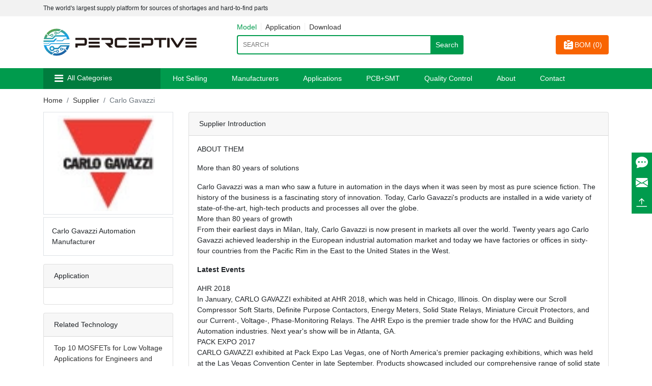

--- FILE ---
content_type: text/html; charset=utf-8
request_url: https://www.perceptive-ic.com/supplier/Carlo-Gavazzi-Automation-Manufacturer
body_size: 24452
content:
<!DOCTYPE html>
<html lang="en-us">

<head>
    <meta charset="UTF-8">
    <meta http-equiv="X-UA-Compatible" content="IE=edge">
    <meta content="width=device-width, initial-scale=1, maximum-scale=1, user-scalable=no" name="viewport" />

    <title> Carlo Gavazzi Automation  Manufacturer                    -Perceptive Electronic Components</title>
    <meta name="keywords" content=" Carlo Gavazzi Automation  Manufacturer                    "/>
    <meta name="description" content=" Carlo Gavazzi Automation  Manufacturer                    "/>

    <meta name="Author" contect="Perceptive Electronic Components">
    <meta content="website" property="og:type">
    <meta content=" Carlo Gavazzi Automation  Manufacturer                    " property="og:title">
    <meta content=" Carlo Gavazzi Automation  Manufacturer                    " property="og:description">
    <meta name="google-site-verification" content="mbfhTXH77yJUvm9BaHhqyaxhSQ7DX7Jy0jz0RTk2eBw" />
    <link rel="canonical" href="https://www.perceptive-ic.com/supplier/Carlo-Gavazzi-Automation-Manufacturer" />
    <link rel="alternate" hreflang="x-default" href="https://www.perceptive-ic.com/supplier/Carlo-Gavazzi-Automation-Manufacturer" />

    <!--<link rel="stylesheet" href="https://unpkg.com/swiper@5.4.5/css/swiper.min.css">-->
    <link rel="stylesheet" href="/static/common/swiper/swiper-bundle.min.css">
    <link rel="stylesheet" href="/site/extend/bootstrap-icons.css">
    <link rel="stylesheet" href="/site/extend/bootstrap-4.6.1/css/bootstrap.css">
    <link rel="stylesheet" href="/site/css/style.css?v1768876485">

    <!--<script src="https://cdn.bootcdn.net/ajax/libs/jquery/3.6.0/jquery.min.js"></script>-->
    <script src="https://cdn.jsdelivr.net/npm/jquery@3.7.1/dist/jquery.min.js"></script>
    <script src="/site/extend/bootstrap-4.6.1/js/bootstrap.bundle.min.js"></script>
<!--    <script src="https://unpkg.com/swiper@5.4.5/js/swiper.min.js"></script>-->
    <script src="/static/common/swiper/swiper-bundle.min.js"> </script>
    <script src="/site/js/common.js" defer></script>
    <script src="/site/js/addToCar.js" defer></script>
    <script src="/static/js/zoomsl.min.js"></script>

     <link rel="icon" href="https://www.perceptive-ic.com/uploads/images/20220806145123b92636189.ico" type="image/x-icon">

<script type="application/ld+json">{
		"@context": "https://schema.org",
		"@type": "Organization",
		"url": "https://www.perceptive-ic.com",
		"logo": "https://www.perceptive-ic.com/uploads/images/202208061433545f5182268.svg",
"name": "Perceptive Components LTD",
"description": "PERCEPTIVE COMPONENTS LIMITED is a world-renowned brand of electronic components supplier. The company was established in Hong Kong and has a branch in Shenzhen. The company has obtained ISO9001:2015 international quality standard certification and DUNS number:687048316 environmental management standard certification.

Specializing in the distribution of various discrete device semiconductors (diodes, triodes, IBGT modules, FETs) and integrated circuits (ICs, memory chips) passive (tantalum capacitors) , resistors) and electromechanical components (connectors, switching devices), etc.

Involving power supplies, automobiles, communications, computers, consumer products, medical, industrial, mobile phones and other application fields.",
      "email": "sales@perceptive-ic.com",
      "telephone": "+86-0755-8399-9612",
		"address": {
		    "@type": "PostalAddress",
		    "addressLocality": "Shenzhen",
		    "addressRegion": "Guangdong",
		    "streetAddress": "Futian",
		    "postalCode": "518000"
	  	},
		"contactPoint" : [{
			"@type" 		: "ContactPoint",
			"telephone" 	: "+86-0755 8399 9612",
			"contactType" 	: "customer service",
			"areaServed"	: "China",
			"availableLanguage" : [
		      	"English"
		    ]
		}],
		"sameAs" : [
	        "https://x.com/Perceptive_IC",
	        "https://www.facebook.com/PerceptiveCompnentsLimited",
	        "https://www.linkedin.com/company/perceptive-components-limited/",
	        "https://www.instagram.com/perceptive_ic"
		 ],
		 "potentialAction": {
          "@type": "SearchAction",
          "target":  "https://www.perceptive-ic.com/products?action=model&keyword={query}",
          "query": "required"
        }
		
    }
    
    </script>
 <script type="application/ld+json">
    {
      "@context": "https://schema.org",
      "@type": "Organization",
      "url": "https://www.perceptive-ic.com/",
      "logo": "https://www.perceptive-ic.com/uploads/images/202208061433545f5182268.svg"
    }
    </script>

<!-- Google Tag Manager (noscript) -->
<noscript><iframe src="https://www.googletagmanager.com/ns.html?id=GTM-M587FM3"
height="0" width="0" style="display:none;visibility:hidden"></iframe></noscript>
<!-- End Google Tag Manager (noscript) --></head>

<body class="manufacturer-page">
    <header class="header">
        <!--顶部栏-->
        <div class="header-top background-gray">
            <div class="container d-flex justify-content-between">
                <div class="d-flex align-items-center fs-12" style="height: 32px;">
                    The world's largest supply platform for sources of shortages and hard-to-find parts                </div>
                <!--<div class="d-flex align-items-center">
                    <img src="/site/img/global.svg" alt="">
                    <div class="dropdown">
                        <button class="btn btn-sm dropdown-toggle" type="button" id="dropdownMenu2"
                            data-toggle="dropdown" aria-expanded="false">Language</button>
                        <div class="dropdown-menu" aria-labelledby="dropdownMenu2">
                                                        <a class="dropdown-item" href="http://www.perceptive-ic.com">English</a>
                                                    </div>
                    </div>
                </div>-->
            </div>
        </div>
        <!--页头内容-->
        <div class="container">
            <div class="row py-4">
                <div class="col-md-4 header-logo">
                    <a href="/" class="logo"><img src="https://www.perceptive-ic.com/uploads/images/202208061433545f5182268.svg" alt=""></a>
                    <div class="bom">
                        <a href="/bom" id="car-bom">
                            <i class="iconfont icon-dingdan"></i>
                        </a>
                    </div>
                    <div class="menu">
                        <i class="iconfont icon-caidan"></i>
                    </div>
                </div>

                <div class="nav nav-prpo">
                    <ul class="">
                        <li class="">
                            <a class="nav-link" href="/category">All Categories</a>
                        </li>                        
                        <li class="">
                            <a class="nav-link" href="/hot-selling">Hot Selling</a>
                        </li>
                        <li class="">
                            <a class="nav-link" href="/suppliers">Manufacturers</a>
                        </li>
                        <li class="">
                            <a class="nav-link" href="/applications">Applications</a>
                        </li>
                        <li class="">
                            <a class="nav-link" href="/pcb">PCB+SMT</a>
                        </li>
                        <li class="">
                            <a class="nav-link" href="/quality">Quality Control</a>
                        </li>
                        <!-- <li class="">
                            <a class="nav-link" href="/resources">Resources</a>
                        </li>
                        <li class="">
                            <a class="nav-link" href="/news-list/6">News</a>
                        </li> -->
                    </ul>
                </div>

                <div class="search-bar col-md-5">
                    <div class="search-tab">
                        <a href="javascript:;"  class="active"  data-type="model">Model</a>
                        <a href="javascript:;"  data-type="application">Application</a>
                        <a href="javascript:;"  data-type="download">Download</a>
                    </div>
                                        <form id="header-search-form" action="/products" method="get">
                        <div class="clearfix">
                            <div class="input-wrap">
                                <input type="hidden" name="action" value="model">
                                <input class="txt-input fl" id="keyword" name="keyword" placeholder="Search" style="text-transform:uppercase;" type="text">
                                <button class="btn-input fl bg-color" id="submit" type="submit">
                                    Search                                </button>
                            </div>
                        </div>
                    </form>
                    <script>
                        $('.search-tab a').click(function () {
                            $(this).addClass('active').siblings().removeClass('active');
                            $('#header-search-form input[name="action"]').val($(this).data('type'));
                            var searchUrl = '';
                            switch ($(this).data('type')) {
                                case 'application':
                                    searchUrl = '/applications-list';
                                    break;
                                case 'download':
                                    searchUrl = '/resources-list';
                                    break;
                                default:
                                    searchUrl = '/products';
                                    break;
                            }
                            console.log(searchUrl);
                            $('#header-search-form').attr('action', searchUrl);
                        })
                    </script>
                </div>
                <div class="bom-order col-md-3">
                    <a href="/bom" class="btn btn-orange float-right car-bom" id="car-bom">
                        <i class="iconfont icon-dingdan"></i> BOM (<span id="BOM_COUNT">0</span>)
                    </a>
                </div>
            </div>
        </div>
        <!--导航-->
        <div class="nav main-nav background-main navbar-dark">
            <div class="container d-flex">
                <div class="nav-categories nav-item d-flex align-items-center">
                    <div class="cat-name">
                        <i class="iconfont icon-caidan"></i>
                        <a href="/category">All Categories</a>
                    </div>
                    <ul class="categories">

                                                <li>
                            <a href="/products/id/204">
                                Capacitors                                <svg xmlns="http://www.w3.org/2000/svg" width="7.241" height="12.663"
                                    viewBox="0 0 7.241 12.663">
                                    <path
                                        d="M301.88,138.637l-6.034-5.613a.6.6,0,0,0-.822.883l5.57,5.181-5.579,5.409a.6.6,0,0,0,.84.866l6.034-5.851a.6.6,0,0,0-.009-.875"
                                        transform="translate(-294.831 -132.871)" />
                                </svg>
                            </a>
                            <ul class="sub-cat-menu">
                                                                <li>
                                    <a href="/products/id/209"  class="text-truncate">Tantalum Capacitors</a>
                                </li>
                                                                <li>
                                    <a href="/products/id/211"  class="text-truncate">Film Capacitors</a>
                                </li>
                                                                <li>
                                    <a href="/products/id/215"  class="text-truncate">Aluminum Electrolytic Capacitors</a>
                                </li>
                                                            </ul>
                        </li>
                                                <li>
                            <a href="/products/id/203">
                                Resistors                                <svg xmlns="http://www.w3.org/2000/svg" width="7.241" height="12.663"
                                    viewBox="0 0 7.241 12.663">
                                    <path
                                        d="M301.88,138.637l-6.034-5.613a.6.6,0,0,0-.822.883l5.57,5.181-5.579,5.409a.6.6,0,0,0,.84.866l6.034-5.851a.6.6,0,0,0-.009-.875"
                                        transform="translate(-294.831 -132.871)" />
                                </svg>
                            </a>
                            <ul class="sub-cat-menu">
                                                                <li>
                                    <a href="/products/id/205"  class="text-truncate">Jumper and Wire Resistors</a>
                                </li>
                                                                <li>
                                    <a href="/products/id/210"  class="text-truncate">THT - Through Hole Resistors</a>
                                </li>
                                                                <li>
                                    <a href="/products/id/214"  class="text-truncate">SMT - SMD and Chip Resistors</a>
                                </li>
                                                            </ul>
                        </li>
                                                <li>
                            <a href="/products/id/4">
                                Linear                                <svg xmlns="http://www.w3.org/2000/svg" width="7.241" height="12.663"
                                    viewBox="0 0 7.241 12.663">
                                    <path
                                        d="M301.88,138.637l-6.034-5.613a.6.6,0,0,0-.822.883l5.57,5.181-5.579,5.409a.6.6,0,0,0,.84.866l6.034-5.851a.6.6,0,0,0-.009-.875"
                                        transform="translate(-294.831 -132.871)" />
                                </svg>
                            </a>
                            <ul class="sub-cat-menu">
                                                                <li>
                                    <a href="/products/id/33"  class="text-truncate">Linear - Amplifiers - Special Purpose</a>
                                </li>
                                                                <li>
                                    <a href="/products/id/34"  class="text-truncate">Linear - Amplifiers - Audio</a>
                                </li>
                                                                <li>
                                    <a href="/products/id/35"  class="text-truncate">Linear - Analog Multipliers, Dividers</a>
                                </li>
                                                                <li>
                                    <a href="/products/id/36"  class="text-truncate">Linear - Comparators</a>
                                </li>
                                                                <li>
                                    <a href="/products/id/37"  class="text-truncate">Linear - Video Processing</a>
                                </li>
                                                                <li>
                                    <a href="/products/id/38"  class="text-truncate">Linear - Amplifiers - Instrumentation</a>
                                </li>
                                                                <li>
                                    <a href="/products/id/39"  class="text-truncate">Linear - Amplifiers - Video Amps and Modules</a>
                                </li>
                                                            </ul>
                        </li>
                                                <li>
                            <a href="/products/id/5">
                                Thyristors                                <svg xmlns="http://www.w3.org/2000/svg" width="7.241" height="12.663"
                                    viewBox="0 0 7.241 12.663">
                                    <path
                                        d="M301.88,138.637l-6.034-5.613a.6.6,0,0,0-.822.883l5.57,5.181-5.579,5.409a.6.6,0,0,0,.84.866l6.034-5.851a.6.6,0,0,0-.009-.875"
                                        transform="translate(-294.831 -132.871)" />
                                </svg>
                            </a>
                            <ul class="sub-cat-menu">
                                                                <li>
                                    <a href="/products/id/40"  class="text-truncate">Thyristors - DIACs, SIDACs</a>
                                </li>
                                                                <li>
                                    <a href="/products/id/41"  class="text-truncate">Thyristors - SCRs - Modules</a>
                                </li>
                                                                <li>
                                    <a href="/products/id/42"  class="text-truncate">Thyristors - SCRs</a>
                                </li>
                                                                <li>
                                    <a href="/products/id/43"  class="text-truncate">Thyristors - TRIACs</a>
                                </li>
                                                            </ul>
                        </li>
                                                <li>
                            <a href="/products/id/6">
                                Transistors                                <svg xmlns="http://www.w3.org/2000/svg" width="7.241" height="12.663"
                                    viewBox="0 0 7.241 12.663">
                                    <path
                                        d="M301.88,138.637l-6.034-5.613a.6.6,0,0,0-.822.883l5.57,5.181-5.579,5.409a.6.6,0,0,0,.84.866l6.034-5.851a.6.6,0,0,0-.009-.875"
                                        transform="translate(-294.831 -132.871)" />
                                </svg>
                            </a>
                            <ul class="sub-cat-menu">
                                                                <li>
                                    <a href="/products/id/44"  class="text-truncate">Transistors - FETs, MOSFETs - Single</a>
                                </li>
                                                                <li>
                                    <a href="/products/id/45"  class="text-truncate">Transistors - FETs, MOSFETs - RF</a>
                                </li>
                                                                <li>
                                    <a href="/products/id/46"  class="text-truncate">Transistors - FETs, MOSFETs - Arrays</a>
                                </li>
                                                                <li>
                                    <a href="/products/id/47"  class="text-truncate">Transistors - IGBTs - Modules</a>
                                </li>
                                                                <li>
                                    <a href="/products/id/48"  class="text-truncate">Transistors - JFETs</a>
                                </li>
                                                                <li>
                                    <a href="/products/id/49"  class="text-truncate">Transistors - IGBTs - Single</a>
                                </li>
                                                                <li>
                                    <a href="/products/id/50"  class="text-truncate">Transistors - Bipolar (BJT) - Single</a>
                                </li>
                                                                <li>
                                    <a href="/products/id/51"  class="text-truncate">Transistors - Bipolar (BJT) - Arrays</a>
                                </li>
                                                                <li>
                                    <a href="/products/id/52"  class="text-truncate">Transistors - Bipolar (BJT) - Single, Pre-Biased</a>
                                </li>
                                                                <li>
                                    <a href="/products/id/53"  class="text-truncate">Transistors - Bipolar (BJT) - RF</a>
                                </li>
                                                                <li>
                                    <a href="/products/id/54"  class="text-truncate">Transistors - Bipolar (BJT) - Arrays, Pre-Biased</a>
                                </li>
                                                                <li>
                                    <a href="/products/id/55"  class="text-truncate">Transistors - Special Purpose</a>
                                </li>
                                                            </ul>
                        </li>
                                                <li>
                            <a href="/products/id/7">
                                Clock/Timing                                <svg xmlns="http://www.w3.org/2000/svg" width="7.241" height="12.663"
                                    viewBox="0 0 7.241 12.663">
                                    <path
                                        d="M301.88,138.637l-6.034-5.613a.6.6,0,0,0-.822.883l5.57,5.181-5.579,5.409a.6.6,0,0,0,.84.866l6.034-5.851a.6.6,0,0,0-.009-.875"
                                        transform="translate(-294.831 -132.871)" />
                                </svg>
                            </a>
                            <ul class="sub-cat-menu">
                                                                <li>
                                    <a href="/products/id/56"  class="text-truncate">Clock/Timing - Programmable Timers and Oscillators</a>
                                </li>
                                                                <li>
                                    <a href="/products/id/57"  class="text-truncate">Clock/Timing - Real Time Clocks</a>
                                </li>
                                                                <li>
                                    <a href="/products/id/58"  class="text-truncate">Clock/Timing - Clock Generators</a>
                                </li>
                                                                <li>
                                    <a href="/products/id/59"  class="text-truncate">Clock/Timing - IC Batteries</a>
                                </li>
                                                                <li>
                                    <a href="/products/id/60"  class="text-truncate">Clock/Timing - Application Specific</a>
                                </li>
                                                                <li>
                                    <a href="/products/id/61"  class="text-truncate">Clock/Timing - Delay Lines</a>
                                </li>
                                                                <li>
                                    <a href="/products/id/62"  class="text-truncate">Clock/Timing - Clock Buffers, Drivers</a>
                                </li>
                                                            </ul>
                        </li>
                                                <li>
                            <a href="/products/id/8">
                                Data Acquisition                                <svg xmlns="http://www.w3.org/2000/svg" width="7.241" height="12.663"
                                    viewBox="0 0 7.241 12.663">
                                    <path
                                        d="M301.88,138.637l-6.034-5.613a.6.6,0,0,0-.822.883l5.57,5.181-5.579,5.409a.6.6,0,0,0,.84.866l6.034-5.851a.6.6,0,0,0-.009-.875"
                                        transform="translate(-294.831 -132.871)" />
                                </svg>
                            </a>
                            <ul class="sub-cat-menu">
                                                                <li>
                                    <a href="/products/id/63"  class="text-truncate">Data Acquisition - ADCs/DACs - Special Purpose</a>
                                </li>
                                                                <li>
                                    <a href="/products/id/64"  class="text-truncate">Data Acquisition - Digital Potentiometers</a>
                                </li>
                                                                <li>
                                    <a href="/products/id/65"  class="text-truncate">Data Acquisition - DAC</a>
                                </li>
                                                                <li>
                                    <a href="/products/id/66"  class="text-truncate">Data Acquisition - Analog Front End (AFE)</a>
                                </li>
                                                                <li>
                                    <a href="/products/id/67"  class="text-truncate">Data Acquisition - ADC</a>
                                </li>
                                                                <li>
                                    <a href="/products/id/68"  class="text-truncate">Data Acquisition - Touch Screen Controllers</a>
                                </li>
                                                            </ul>
                        </li>
                                                <li>
                            <a href="/products/id/9">
                                Interface                                <svg xmlns="http://www.w3.org/2000/svg" width="7.241" height="12.663"
                                    viewBox="0 0 7.241 12.663">
                                    <path
                                        d="M301.88,138.637l-6.034-5.613a.6.6,0,0,0-.822.883l5.57,5.181-5.579,5.409a.6.6,0,0,0,.84.866l6.034-5.851a.6.6,0,0,0-.009-.875"
                                        transform="translate(-294.831 -132.871)" />
                                </svg>
                            </a>
                            <ul class="sub-cat-menu">
                                                                <li>
                                    <a href="/products/id/69"  class="text-truncate">Interface - I/O Expanders</a>
                                </li>
                                                                <li>
                                    <a href="/products/id/70"  class="text-truncate">Interface - UARTs</a>
                                </li>
                                                                <li>
                                    <a href="/products/id/71"  class="text-truncate">Interface - Specialized</a>
                                </li>
                                                                <li>
                                    <a href="/products/id/72"  class="text-truncate">Interface - Serializers, Deserializers</a>
                                </li>
                                                                <li>
                                    <a href="/products/id/73"  class="text-truncate">Interface - Sensor and Detector Interfaces</a>
                                </li>
                                                                <li>
                                    <a href="/products/id/74"  class="text-truncate">Interface - Sensor, Capacitive Touch</a>
                                </li>
                                                                <li>
                                    <a href="/products/id/75"  class="text-truncate">Interface - Signal Terminators</a>
                                </li>
                                                                <li>
                                    <a href="/products/id/76"  class="text-truncate">Interface - Signal Buffers, Repeaters, Splitters</a>
                                </li>
                                                                <li>
                                    <a href="/products/id/77"  class="text-truncate">Interface - Modules</a>
                                </li>
                                                                <li>
                                    <a href="/products/id/78"  class="text-truncate">Interface - Analog Switches - Special Purpose</a>
                                </li>
                                                                <li>
                                    <a href="/products/id/79"  class="text-truncate">Interface - Analog Switches</a>
                                </li>
                                                                <li>
                                    <a href="/products/id/80"  class="text-truncate">Interface - Filters - Active</a>
                                </li>
                                                                <li>
                                    <a href="/products/id/81"  class="text-truncate">Interface - Telecom</a>
                                </li>
                                                                <li>
                                    <a href="/products/id/82"  class="text-truncate">Interface - Direct Digital Synthesis (DDS)</a>
                                </li>
                                                                <li>
                                    <a href="/products/id/83"  class="text-truncate">Interface - Encoders, Decoders, Converters</a>
                                </li>
                                                                <li>
                                    <a href="/products/id/84"  class="text-truncate">Interface - CODECs</a>
                                </li>
                                                                <li>
                                    <a href="/products/id/85"  class="text-truncate">Interface - Voice Record and Playback</a>
                                </li>
                                                                <li>
                                    <a href="/products/id/86"  class="text-truncate">Interface - Modems - ICs and Modules</a>
                                </li>
                                                                <li>
                                    <a href="/products/id/87"  class="text-truncate">Interface - Drivers, Receivers, Transceivers</a>
                                </li>
                                                            </ul>
                        </li>
                                                <li>
                            <a href="/products/id/10">
                                Embedded                                <svg xmlns="http://www.w3.org/2000/svg" width="7.241" height="12.663"
                                    viewBox="0 0 7.241 12.663">
                                    <path
                                        d="M301.88,138.637l-6.034-5.613a.6.6,0,0,0-.822.883l5.57,5.181-5.579,5.409a.6.6,0,0,0,.84.866l6.034-5.851a.6.6,0,0,0-.009-.875"
                                        transform="translate(-294.831 -132.871)" />
                                </svg>
                            </a>
                            <ul class="sub-cat-menu">
                                                                <li>
                                    <a href="/products/id/88"  class="text-truncate">Embedded - DSP (Digital Signal Processors)</a>
                                </li>
                                                                <li>
                                    <a href="/products/id/89"  class="text-truncate">Embedded - FPGAs (Field Programmable Gate Array)</a>
                                </li>
                                                                <li>
                                    <a href="/products/id/90"  class="text-truncate">Embedded - PLDs (Programmable Logic Device)</a>
                                </li>
                                                                <li>
                                    <a href="/products/id/91"  class="text-truncate">Embedded - FPGAs with Microcontrollers</a>
                                </li>
                                                                <li>
                                    <a href="/products/id/92"  class="text-truncate">Embedded - Microprocessors</a>
                                </li>
                                                                <li>
                                    <a href="/products/id/93"  class="text-truncate">Embedded - Microcontrollers - Application Specific</a>
                                </li>
                                                                <li>
                                    <a href="/products/id/94"  class="text-truncate">Embedded - Microcontrollers</a>
                                </li>
                                                                <li>
                                    <a href="/products/id/95"  class="text-truncate">Embedded - System On Chip (SoC)</a>
                                </li>
                                                            </ul>
                        </li>
                                                <li>
                            <a href="/products/id/11">
                                Memory                                <svg xmlns="http://www.w3.org/2000/svg" width="7.241" height="12.663"
                                    viewBox="0 0 7.241 12.663">
                                    <path
                                        d="M301.88,138.637l-6.034-5.613a.6.6,0,0,0-.822.883l5.57,5.181-5.579,5.409a.6.6,0,0,0,.84.866l6.034-5.851a.6.6,0,0,0-.009-.875"
                                        transform="translate(-294.831 -132.871)" />
                                </svg>
                            </a>
                            <ul class="sub-cat-menu">
                                                                <li>
                                    <a href="/products/id/96"  class="text-truncate">Memory - Controllers</a>
                                </li>
                                                                <li>
                                    <a href="/products/id/97"  class="text-truncate">Memory - Configuration Proms for FPGAs</a>
                                </li>
                                                                <li>
                                    <a href="/products/id/98"  class="text-truncate">Memory - Batteries</a>
                                </li>
                                                                <li>
                                    <a href="/products/id/99"  class="text-truncate">Memory IC</a>
                                </li>
                                                            </ul>
                        </li>
                                                <li>
                            <a href="/products/id/12">
                                Isolators                                <svg xmlns="http://www.w3.org/2000/svg" width="7.241" height="12.663"
                                    viewBox="0 0 7.241 12.663">
                                    <path
                                        d="M301.88,138.637l-6.034-5.613a.6.6,0,0,0-.822.883l5.57,5.181-5.579,5.409a.6.6,0,0,0,.84.866l6.034-5.851a.6.6,0,0,0-.009-.875"
                                        transform="translate(-294.831 -132.871)" />
                                </svg>
                            </a>
                            <ul class="sub-cat-menu">
                                                                <li>
                                    <a href="/products/id/100"  class="text-truncate">Optoisolators - Triac, SCR Output</a>
                                </li>
                                                                <li>
                                    <a href="/products/id/101"  class="text-truncate">Optoisolators - Transistor, Photovoltaic Output</a>
                                </li>
                                                                <li>
                                    <a href="/products/id/102"  class="text-truncate">Optoisolators - Logic Output</a>
                                </li>
                                                                <li>
                                    <a href="/products/id/103"  class="text-truncate">Digital Isolators</a>
                                </li>
                                                                <li>
                                    <a href="/products/id/104"  class="text-truncate">Special Purpose</a>
                                </li>
                                                                <li>
                                    <a href="/products/id/105"  class="text-truncate">Isolators - Gate Drivers</a>
                                </li>
                                                            </ul>
                        </li>
                                                <li>
                            <a href="/products/id/13">
                                Diodes                                <svg xmlns="http://www.w3.org/2000/svg" width="7.241" height="12.663"
                                    viewBox="0 0 7.241 12.663">
                                    <path
                                        d="M301.88,138.637l-6.034-5.613a.6.6,0,0,0-.822.883l5.57,5.181-5.579,5.409a.6.6,0,0,0,.84.866l6.034-5.851a.6.6,0,0,0-.009-.875"
                                        transform="translate(-294.831 -132.871)" />
                                </svg>
                            </a>
                            <ul class="sub-cat-menu">
                                                                <li>
                                    <a href="/products/id/106"  class="text-truncate">Diodes - Variable Capacitance</a>
                                </li>
                                                                <li>
                                    <a href="/products/id/107"  class="text-truncate">Diodes - RF</a>
                                </li>
                                                                <li>
                                    <a href="/products/id/108"  class="text-truncate">Diodes - Rectifiers - Single</a>
                                </li>
                                                                <li>
                                    <a href="/products/id/109"  class="text-truncate">Diodes - Rectifiers - Arrays</a>
                                </li>
                                                                <li>
                                    <a href="/products/id/110"  class="text-truncate">Diodes - Bridge Rectifiers</a>
                                </li>
                                                                <li>
                                    <a href="/products/id/111"  class="text-truncate">Diodes - Zener - Single</a>
                                </li>
                                                                <li>
                                    <a href="/products/id/112"  class="text-truncate">Diodes - Zener - Arrays</a>
                                </li>
                                                            </ul>
                        </li>
                                                <li>
                            <a href="/products/id/15">
                                PMIC                                <svg xmlns="http://www.w3.org/2000/svg" width="7.241" height="12.663"
                                    viewBox="0 0 7.241 12.663">
                                    <path
                                        d="M301.88,138.637l-6.034-5.613a.6.6,0,0,0-.822.883l5.57,5.181-5.579,5.409a.6.6,0,0,0,.84.866l6.034-5.851a.6.6,0,0,0-.009-.875"
                                        transform="translate(-294.831 -132.871)" />
                                </svg>
                            </a>
                            <ul class="sub-cat-menu">
                                                                <li>
                                    <a href="/products/id/135"  class="text-truncate">PMIC - AC DC Converters, Offline Switchers</a>
                                </li>
                                                                <li>
                                    <a href="/products/id/136"  class="text-truncate">PMIC - LED Drivers</a>
                                </li>
                                                                <li>
                                    <a href="/products/id/137"  class="text-truncate">PMIC - OR Controllers, Ideal Diodes</a>
                                </li>
                                                                <li>
                                    <a href="/products/id/138"  class="text-truncate">PMIC - PFC (Power Factor Correction)</a>
                                </li>
                                                                <li>
                                    <a href="/products/id/139"  class="text-truncate">PMIC - RMS to DC Converters</a>
                                </li>
                                                                <li>
                                    <a href="/products/id/140"  class="text-truncate">PMIC - V/F and F/V Converters</a>
                                </li>
                                                                <li>
                                    <a href="/products/id/141"  class="text-truncate">PMIC - Power Over Ethernet (PoE) Controllers</a>
                                </li>
                                                                <li>
                                    <a href="/products/id/142"  class="text-truncate">PMIC - Full, Half-Bridge Drivers</a>
                                </li>
                                                                <li>
                                    <a href="/products/id/143"  class="text-truncate">PMIC - Display Drivers</a>
                                </li>
                                                                <li>
                                    <a href="/products/id/144"  class="text-truncate">PMIC - Gate Drivers</a>
                                </li>
                                                                <li>
                                    <a href="/products/id/145"  class="text-truncate">PMIC - Laser Drivers</a>
                                </li>
                                                                <li>
                                    <a href="/products/id/146"  class="text-truncate">PMIC - Hot Swap Controllers</a>
                                </li>
                                                                <li>
                                    <a href="/products/id/147"  class="text-truncate">PMIC - Thermal Management</a>
                                </li>
                                                                <li>
                                    <a href="/products/id/148"  class="text-truncate">PMIC - Lighting, Ballast Controllers</a>
                                </li>
                                                                <li>
                                    <a href="/products/id/149"  class="text-truncate">PMIC - Voltage Reference</a>
                                </li>
                                                                <li>
                                    <a href="/products/id/150"  class="text-truncate">PMIC - Motor Drivers, Controllers</a>
                                </li>
                                                                <li>
                                    <a href="/products/id/151"  class="text-truncate">PMIC - Battery Chargers</a>
                                </li>
                                                                <li>
                                    <a href="/products/id/152"  class="text-truncate">PMIC - Battery Management</a>
                                </li>
                                                                <li>
                                    <a href="/products/id/153"  class="text-truncate">PMIC - Current Regulation/Management</a>
                                </li>
                                                                <li>
                                    <a href="/products/id/154"  class="text-truncate">PMIC - Power Supply Controllers, Monitors</a>
                                </li>
                                                                <li>
                                    <a href="/products/id/155"  class="text-truncate">PMIC - Power Management - Specialized</a>
                                </li>
                                                                <li>
                                    <a href="/products/id/156"  class="text-truncate">PMIC - DC DC Switching Controllers</a>
                                </li>
                                                                <li>
                                    <a href="/products/id/157"  class="text-truncate">PMIC - DC DC Switching Regulators</a>
                                </li>
                                                                <li>
                                    <a href="/products/id/158"  class="text-truncate">PMIC - Voltage Regulators - Special Purpose</a>
                                </li>
                                                                <li>
                                    <a href="/products/id/159"  class="text-truncate">PMIC - Voltage Regulators - Linear</a>
                                </li>
                                                                <li>
                                    <a href="/products/id/160"  class="text-truncate">PMIC - Voltage Regulators - Linear + Switching</a>
                                </li>
                                                                <li>
                                    <a href="/products/id/161"  class="text-truncate">PMIC - Linear Regulator Controllers</a>
                                </li>
                                                                <li>
                                    <a href="/products/id/162"  class="text-truncate">PMIC - Energy Metering</a>
                                </li>
                                                                <li>
                                    <a href="/products/id/163"  class="text-truncate">PMIC - Power Distribution Switches, Load Drivers</a>
                                </li>
                                                                <li>
                                    <a href="/products/id/164"  class="text-truncate">PMIC - Power Driver Modules</a>
                                </li>
                                                                <li>
                                    <a href="/products/id/208"  class="text-truncate">PMIC - DC-DC Converter</a>
                                </li>
                                                            </ul>
                        </li>
                                                <li>
                            <a href="/products/id/16">
                                Sensors, Transducers                                <svg xmlns="http://www.w3.org/2000/svg" width="7.241" height="12.663"
                                    viewBox="0 0 7.241 12.663">
                                    <path
                                        d="M301.88,138.637l-6.034-5.613a.6.6,0,0,0-.822.883l5.57,5.181-5.579,5.409a.6.6,0,0,0,.84.866l6.034-5.851a.6.6,0,0,0-.009-.875"
                                        transform="translate(-294.831 -132.871)" />
                                </svg>
                            </a>
                            <ul class="sub-cat-menu">
                                                                <li>
                                    <a href="/products/id/165"  class="text-truncate">Specialized Sensors</a>
                                </li>
                                                                <li>
                                    <a href="/products/id/166"  class="text-truncate">Angle, Linear Position Measuring</a>
                                </li>
                                                                <li>
                                    <a href="/products/id/167"  class="text-truncate">Optical Sensors - Photo Detectors - Logic Output</a>
                                </li>
                                                                <li>
                                    <a href="/products/id/168"  class="text-truncate">Optical Sensors - Photodiodes</a>
                                </li>
                                                                <li>
                                    <a href="/products/id/169"  class="text-truncate">Optical Sensors - Phototransistors</a>
                                </li>
                                                                <li>
                                    <a href="/products/id/170"  class="text-truncate">Photointerrupters - Transistor Output</a>
                                </li>
                                                                <li>
                                    <a href="/products/id/171"  class="text-truncate">Photointerrupters - Logic Output</a>
                                </li>
                                                                <li>
                                    <a href="/products/id/172"  class="text-truncate">Optical Sensors - Reflective - Analog Output</a>
                                </li>
                                                                <li>
                                    <a href="/products/id/173"  class="text-truncate">Optical Sensors - Reflective - Logic Output</a>
                                </li>
                                                                <li>
                                    <a href="/products/id/174"  class="text-truncate">Optical Sensors - Distance Measuring</a>
                                </li>
                                                                <li>
                                    <a href="/products/id/175"  class="text-truncate">Optical Sensors - Ambient Light, IR, UV Sensors</a>
                                </li>
                                                                <li>
                                    <a href="/products/id/176"  class="text-truncate">Pressure Sensors, Transducers</a>
                                </li>
                                                                <li>
                                    <a href="/products/id/177"  class="text-truncate">Optical Sensors - Image Sensors, Camera</a>
                                </li>
                                                                <li>
                                    <a href="/products/id/178"  class="text-truncate">Multifunction</a>
                                </li>
                                                                <li>
                                    <a href="/products/id/179"  class="text-truncate">Proximity Sensors</a>
                                </li>
                                                                <li>
                                    <a href="/products/id/180"  class="text-truncate">Amplifiers</a>
                                </li>
                                                                <li>
                                    <a href="/products/id/181"  class="text-truncate">Gas Sensors</a>
                                </li>
                                                                <li>
                                    <a href="/products/id/182"  class="text-truncate">Flow Sensors - Industrial</a>
                                </li>
                                                                <li>
                                    <a href="/products/id/183"  class="text-truncate">Flow Sensors</a>
                                </li>
                                                                <li>
                                    <a href="/products/id/184"  class="text-truncate">Float, Level Sensors</a>
                                </li>
                                                                <li>
                                    <a href="/products/id/185"  class="text-truncate">Temperature Sensors - RTD</a>
                                </li>
                                                                <li>
                                    <a href="/products/id/186"  class="text-truncate">Temperature Sensors - Analog and Digital Output</a>
                                </li>
                                                                <li>
                                    <a href="/products/id/187"  class="text-truncate">Temperature Sensors - Thermostats - Solid State</a>
                                </li>
                                                                <li>
                                    <a href="/products/id/188"  class="text-truncate">Thermocouples, Temperature Probes</a>
                                </li>
                                                                <li>
                                    <a href="/products/id/189"  class="text-truncate">Humidity, Moisture Sensors</a>
                                </li>
                                                                <li>
                                    <a href="/products/id/190"  class="text-truncate">Current Sensors</a>
                                </li>
                                                                <li>
                                    <a href="/products/id/191"  class="text-truncate">Position, Proximity, Speed (Modules) - Industrial</a>
                                </li>
                                                                <li>
                                    <a href="/products/id/192"  class="text-truncate">Position, Proximity, Speed (Modules)</a>
                                </li>
                                                                <li>
                                    <a href="/products/id/193"  class="text-truncate">Magnetic Sensors - Switches (Solid State)</a>
                                </li>
                                                                <li>
                                    <a href="/products/id/194"  class="text-truncate">Magnetic Sensors - Linear, Compass (ICs)</a>
                                </li>
                                                                <li>
                                    <a href="/products/id/195"  class="text-truncate">Compass, Magnetic Field (Modules)</a>
                                </li>
                                                                <li>
                                    <a href="/products/id/196"  class="text-truncate">Encoders</a>
                                </li>
                                                                <li>
                                    <a href="/products/id/197"  class="text-truncate">Motion Sensors - IMUs (Inertial Measurement Units)</a>
                                </li>
                                                                <li>
                                    <a href="/products/id/198"  class="text-truncate">Motion Sensors - Inclinometers</a>
                                </li>
                                                                <li>
                                    <a href="/products/id/199"  class="text-truncate">Motion Sensors - Optical</a>
                                </li>
                                                                <li>
                                    <a href="/products/id/200"  class="text-truncate">Motion Sensors - Accelerometers</a>
                                </li>
                                                                <li>
                                    <a href="/products/id/201"  class="text-truncate">Motion Sensors - Vibration</a>
                                </li>
                                                                <li>
                                    <a href="/products/id/202"  class="text-truncate">Motion Sensors - Gyroscopes</a>
                                </li>
                                                            </ul>
                        </li>
                                                <li>
                            <a href="/products/id/216">
                                Connectors, Interconnects                                <svg xmlns="http://www.w3.org/2000/svg" width="7.241" height="12.663"
                                    viewBox="0 0 7.241 12.663">
                                    <path
                                        d="M301.88,138.637l-6.034-5.613a.6.6,0,0,0-.822.883l5.57,5.181-5.579,5.409a.6.6,0,0,0,.84.866l6.034-5.851a.6.6,0,0,0-.009-.875"
                                        transform="translate(-294.831 -132.871)" />
                                </svg>
                            </a>
                            <ul class="sub-cat-menu">
                                                                <li>
                                    <a href="/products/id/217"  class="text-truncate">USB, DVI, HDMI Connectors</a>
                                </li>
                                                                <li>
                                    <a href="/products/id/218"  class="text-truncate">Pluggable Connectors</a>
                                </li>
                                                            </ul>
                        </li>
                                                <li>
                            <a href="/products/id/2">
                                Integrated Circuits                                <svg xmlns="http://www.w3.org/2000/svg" width="7.241" height="12.663"
                                    viewBox="0 0 7.241 12.663">
                                    <path
                                        d="M301.88,138.637l-6.034-5.613a.6.6,0,0,0-.822.883l5.57,5.181-5.579,5.409a.6.6,0,0,0,.84.866l6.034-5.851a.6.6,0,0,0-.009-.875"
                                        transform="translate(-294.831 -132.871)" />
                                </svg>
                            </a>
                            <ul class="sub-cat-menu">
                                                                <li>
                                    <a href="/products/id/3"  class="text-truncate">Logic</a>
                                </li>
                                                                <li>
                                    <a href="/products/id/18"  class="text-truncate">Audio Special Purpose</a>
                                </li>
                                                            </ul>
                        </li>
                                                <li>
                            <a href="/products/id/212">
                                Optoelectronics                                <svg xmlns="http://www.w3.org/2000/svg" width="7.241" height="12.663"
                                    viewBox="0 0 7.241 12.663">
                                    <path
                                        d="M301.88,138.637l-6.034-5.613a.6.6,0,0,0-.822.883l5.57,5.181-5.579,5.409a.6.6,0,0,0,.84.866l6.034-5.851a.6.6,0,0,0-.009-.875"
                                        transform="translate(-294.831 -132.871)" />
                                </svg>
                            </a>
                            <ul class="sub-cat-menu">
                                                                <li>
                                    <a href="/products/id/213"  class="text-truncate">LED Emitters - Infrared, UV, Visible</a>
                                </li>
                                                            </ul>
                        </li>
                                                <!-- <li><a href="">More category</a></li>-->
                    </ul>
                </div>
                <nav class="navbar navbar-expand-lg">
                    <button class="navbar-toggler" type="button" data-toggle="collapse" data-target="#navbarNav"
                        aria-controls="navbarNav" aria-expanded="false" aria-label="Toggle navigation">
                        <span class="navbar-toggler-icon"></span>
                    </button>
                    <div class="collapse navbar-collapse" id="navbarNavDropdown">
                        <ul class="navbar-nav">
                            <li class="nav-item active dropdown">
                                <a class="nav-link" href="/hot-selling">Hot Selling</a>
                            </li>
                            <li class="nav-item active dropdown">
                                <a class="nav-link" href="/suppliers">Manufacturers</a>
                            </li>
                            <li class="nav-item active dropdown">
                                <a class="nav-link" href="/applications">Applications</a>
                                <div class="dropdown-menu">
                                                                        <a class="dropdown-item"
                                        href="/applications-list/id/21">Personal electronics</a>
                                                                        <a class="dropdown-item"
                                        href="/applications-list/id/20">Enterprise systems</a>
                                                                        <a class="dropdown-item"
                                        href="/applications-list/id/13">Industrial</a>
                                                                        <a class="dropdown-item"
                                        href="/applications-list/id/2">Automotive electronics</a>
                                                                        <a class="dropdown-item"
                                        href="/applications-list/id/1">Consumer electronics</a>
                                                                    </div>
                            </li>
                            <li class="nav-item active dropdown">
                                <a class="nav-link" href="/pcb">PCB+SMT</a>
                                <div class="dropdown-menu">
                                    <a class="dropdown-item"
                                        href="/pcb-assembly">PCB Assembly</a>
                                    <a class="dropdown-item"
                                        href="/pcb-fabrication">PCB Fabrication</a>
                                </div>
                            </li>
                            <li class="nav-item active dropdown">
                                <a class="nav-link" href="/quality">Quality Control</a>
                            </li>
                            <li class="nav-item active">
                                <a class="nav-link" href="/about">About</a>
                            </li>
                            <li class="nav-item active">
                                <a class="nav-link" href="/contact">Contact</a>
                            </li>
                            <!-- <li class="nav-item active dropdown">
                                <a class="nav-link" href="/resources">Resources</a>
                                                                <div class="dropdown-menu">
                                                                        <a class="dropdown-item"
                                        href="/resources-list/id/1">Technical course</a>
                                                                        <a class="dropdown-item"
                                        href="/resources-list/id/2">Data book</a>
                                                                        <a class="dropdown-item"
                                        href="/resources-list/id/3">Circuit collection</a>
                                                                        <a class="dropdown-item"
                                        href="/resources">More category</a>
                                </div>
                                                            </li>
                            <li class="nav-item active dropdown">
                                <a class="nav-link" href="/news-list/6">News</a>
                                                                <div class="dropdown-menu">
                                                                        <a class="dropdown-item" href="/news-list/6">
                                        Bluetooth 5                                    </a>
                                                                        <a class="dropdown-item" href="/news-list/7">
                                        NB-IoT                                    </a>
                                                                        <a class="dropdown-item" href="/news-list/8">
                                        5G                                    </a>
                                                                        <a class="dropdown-item" href="/news-list/9">
                                        Wireless Charging                                    </a>
                                                                        <a class="dropdown-item" href="/news-list/10">
                                        Laser Radar                                    </a>
                                                                        <a class="dropdown-item" href="/news-list/11">
                                        ADAS                                    </a>
                                                                        <a class="dropdown-item" href="/news-list/12">
                                        LoRa                                    </a>
                                                                        <a class="dropdown-item" href="/news-list/13">
                                        Type C                                    </a>
                                                                        <a class="dropdown-item" href="/news-list/14">
                                        Motor Control                                    </a>
                                                                        <a class="dropdown-item" href="/news-list/15">
                                        Energy Collection                                    </a>
                                                                        <a class="dropdown-item" href="/news">
                                        More category                                    </a>
                                </div>
                                                            </li> -->
                        </ul>
                    </div>
                </nav>
            </div>
        </div>
    </header>
    <div class="pb-5">
    <nav class="breadcrumb-wrapper" aria-label="breadcrumb">
        <div class="container">
            <ol class="breadcrumb">
                <li class="breadcrumb-item"><a href="/">Home</a></li>
                <li class="breadcrumb-item"><a href="/suppliers">Supplier</a></li>
                <li class="breadcrumb-item active" aria-current="page">Carlo Gavazzi</li>
            </ol>
        </div>
    </nav>
    <div class="container pb-3">
        <div class="row">
            <div class="col-12 col-lg-4 col-xl-3">
                <div class="brand-img border">
                    <img src="/uploads/caiji/20220908/CGlogo_200x200.jpg" alt="Carlo Gavazzi Automation Manufacturer">
                </div>
                <div class="brand-desc border p-3">
                    Carlo Gavazzi Automation Manufacturer<br>
                    
                </div>
                <div class="card mt-3">
                    <div class="card-header">
                        Application                    </div>
                    <div class="p-3">
                        <ul class="list-group list-group-flush">
                                            </ul>
                    </div>
                </div>

                <div class="card mt-3">
                    <div class="card-header">
                        Related Technology                    </div>
                    <ul class="list-group list-group-flush">
                                                <li class="list-group-item">
                            <a href='/news-detailed/Top-10-MOSFETs-for-Low-Voltage-Applications-for-Engineers-and-Designers'>Top 10 MOSFETs for Low Voltage Applications for Engineers and Designers</a>
                        </li>
                                                <li class="list-group-item">
                            <a href='/news-detailed/How-Procurement-Teams-Can-Lock-Costs-While-Managing-Electronic-Component-Supply-Chain-Risk'>How Procurement Teams Can Lock Costs While Managing Electronic Component Supply Chain Risk</a>
                        </li>
                                                <li class="list-group-item">
                            <a href='/news-detailed/Geopolitics-Reshaping-the-Global-Semiconductor-Supply-Chain-Architecture'>Geopolitics Reshaping the Global Semiconductor Supply Chain Architecture</a>
                        </li>
                                                <li class="list-group-item">
                            <a href='/news-detailed/Chip-Obsolescence-Risks-and-Mitigation-in-Component-Sourcing'>Chip Obsolescence Risks and Mitigation in Component Sourcing</a>
                        </li>
                                                <li class="list-group-item">
                            <a href='/news-detailed/Ensuring-Traceability-in-Secondary-Market-Electronic-Component-Procurement'>Ensuring Traceability in Secondary Market Electronic Component Procurement</a>
                        </li>
                                                <li class="list-group-item">
                            <a href='/news-detailed/Building-a-Quality-Assurance-Process-in-Electronic-Components-Procurement'>Building a Quality Assurance Process in Electronic Components Procurement</a>
                        </li>
                                                <li class="list-group-item">
                            <a href='/news-detailed/Why-Certificate-of-Conformity-Matters-in-Electronic-Components-Procurement'>Why Certificate of Conformity Matters in Electronic Components Procurement</a>
                        </li>
                                                <li class="list-group-item">
                            <a href='/news-detailed/How-to-Mitigate-Last-Time-Buy-Risks-in-Electronic-Components-12-Months-in-Advance'>How to Mitigate Last Time Buy Risks in Electronic Components 12 Months in Advance</a>
                        </li>
                                                <li class="list-group-item">
                            <a href='/news-detailed/Multi-Channel-Procurement-Strategy-for-Electronic-Components-Risks-Benefits-and-Best-Practices'>Multi Channel Procurement Strategy for Electronic Components Risks Benefits and Best Practices</a>
                        </li>
                                                <li class="list-group-item">
                            <a href='/news-detailed/LDO-vs-DC-DC-Converter-Selection-Guide-with-Real-Part-Examples-for-Procurement-Teams'>LDO vs DC DC Converter Selection Guide with Real Part Examples for Procurement Teams</a>
                        </li>
                                                <li class="list-group-item">
                            <a href='/news-detailed/SMD-vs-DIP-Packaging-Key-Differences-and-How-to-Identify-Them'>SMD vs DIP Packaging Key Differences and How to Identify Them</a>
                        </li>
                                                <li class="list-group-item">
                            <a href='/news-detailed/Sensor-Technologies-Driving-Industrial-Automation-and-Smart-Manufacturing-Transformation'>Sensor Technologies Driving Industrial Automation and Smart Manufacturing Transformation</a>
                        </li>
                                                <li class="list-group-item">
                            <a href='/news-detailed/The-Critical-Role-of-PMICs-in-AI-Servers-for-Performance-Efficiency-and-Reliability'>The Critical Role of PMICs in AI Servers for Performance Efficiency and Reliability</a>
                        </li>
                                                <li class="list-group-item">
                            <a href='/news-detailed/Managing-ESD-and-Moisture-Sensitivity-in-the-Electronics-Supply-Chain-for-Higher-Reliability'>Managing ESD and Moisture Sensitivity in the Electronics Supply Chain for Higher Reliability</a>
                        </li>
                                                <li class="list-group-item">
                            <a href='/news-detailed/How-to-Evaluate-the-Reliability-of-Electronic-Component-Suppliers-in-the-Electronics-Industry'>How to Evaluate the Reliability of Electronic Component Suppliers in the Electronics Industry</a>
                        </li>
                                                <li class="list-group-item">
                            <a href='/news-detailed/Perceptive-Components-Ensuring-Supply-Chain-Traceability-for-Electronic-Components'>Perceptive Components Ensuring Supply Chain Traceability for Electronic Components</a>
                        </li>
                                                <li class="list-group-item">
                            <a href='/news-detailed/Automotive-EMC-Protection-Solutions-for-Reliable-Electronic-Systems'>Automotive EMC Protection Solutions for Reliable Electronic Systems</a>
                        </li>
                                                <li class="list-group-item">
                            <a href='/news-detailed/TI-Power-Management-Solutions-for-Industrial-Automation-Systems'>TI Power Management Solutions for Industrial Automation Systems</a>
                        </li>
                                                <li class="list-group-item">
                            <a href='/news-detailed/How-to-Submit-a-BOM-for-Fast-and-Accurate-Electronic-Component-Quotes'>How to Submit a BOM for Fast and Accurate Electronic Component Quotes</a>
                        </li>
                                                <li class="list-group-item">
                            <a href='/news-detailed/Electronic-Component-Warehouse-Management-Best-Practices-for-Moisture-ESD-and-Oxidation-Protection'>Electronic Component Warehouse Management Best Practices for Moisture ESD and Oxidation Protection</a>
                        </li>
                                                <li class="list-group-item">
                            <a href='/news-detailed/How-Perceptive-Ensures-Component-Reliability-Through-Accredited-Third-Party-Testing'>How Perceptive Ensures Component Reliability Through Accredited Third Party Testing</a>
                        </li>
                                                <li class="list-group-item">
                            <a href='/news-detailed/High-Frequency-Components-in-5G-and-Satellite-Communications-Trends-and-Applications'>High Frequency Components in 5G and Satellite Communications Trends and Applications</a>
                        </li>
                                                <li class="list-group-item">
                            <a href='/news-detailed/How-Electronics-Companies-Can-Respond-to-Semiconductor-Shortages-Effectively'>How Electronics Companies Can Respond to Semiconductor Shortages Effectively</a>
                        </li>
                                                <li class="list-group-item">
                            <a href='/news-detailed/Counterfeit-Chips-Gray-Market-Risk-Management-and-Supply-Chain-Security-for-Electronic-Components'>Counterfeit Chips Gray Market Risk Management and Supply Chain Security for Electronic Components</a>
                        </li>
                                                <li class="list-group-item">
                            <a href='/news-detailed/Sustainable-Supply-Chain-and-Environmental-Compliance-RoHS-REACH-Guide-for-Electronics-Industry'>Sustainable Supply Chain and Environmental Compliance RoHS REACH Guide for Electronics Industry</a>
                        </li>
                                                <li class="list-group-item">
                            <a href='/news-detailed/Effective-Excess-Inventory-Management-Strategies-for-Electronic-Component-Distributors'>Effective Excess Inventory Management Strategies for Electronic Component Distributors</a>
                        </li>
                                                <li class="list-group-item">
                            <a href='/news-detailed/How-to-Optimize-Long-Tail-Inventory-for-Electronic-Components-Distributors'>How to Optimize Long Tail Inventory for Electronic Components Distributors</a>
                        </li>
                                                <li class="list-group-item">
                            <a href='/news-detailed/How-to-Quickly-Verify-Electronic-Components-Authenticity-and-Reliability'>How to Quickly Verify Electronic Components Authenticity and Reliability</a>
                        </li>
                                                <li class="list-group-item">
                            <a href='/news-detailed/Semiconductor-Demand-Growth-Driven-by-AI-Automotive-Electronics-5G-and-IoT'>Semiconductor Demand Growth Driven by AI Automotive Electronics 5G and IoT</a>
                        </li>
                                                <li class="list-group-item">
                            <a href='/news-detailed/How-to-Evaluate-Supplier-Financial-Stability-and-Reputation-for-Electronic-Components'>How to Evaluate Supplier Financial Stability and Reputation for Electronic Components</a>
                        </li>
                                            </ul>
                </div>

            </div>
            <div class="col-12 col-lg-8 col-xl-9">
                <div class="card">
                    <div class="card-header">
                        Supplier Introduction                    </div>
                    <div class="p-3">
                        
                                <p>
	ABOUT THEM
</p>
<p>
	More than 80 years of solutions
</p>
Carlo Gavazzi was a man who saw a future in automation in the days when it was seen by most as pure science fiction. The history of the business is a fascinating story of innovation. Today, Carlo Gavazzi's products are installed in a wide variety of state-of-the-art, high-tech products and processes all over the globe.<br />
More than 80 years of growth<br />
<p>
	From their&nbsp;earliest days in Milan, Italy, Carlo Gavazzi is now present in markets all over the world. Twenty years ago Carlo Gavazzi achieved leadership in the European industrial automation market and today we have factories or offices in sixty-four countries from the Pacific Rim in the East to the United States in the West.
</p>
<p>
	<strong>Latest Events</strong> 
</p>
AHR 2018<br />
In January, CARLO GAVAZZI exhibited at AHR 2018, which was held in Chicago, Illinois. On display were our Scroll Compressor Soft Starts, Definite Purpose Contactors, Energy Meters, Solid State Relays, Miniature Circuit Protectors, and our Current-, Voltage-, Phase-Monitoring Relays. The AHR Expo is the premier trade show for the HVAC and Building Automation industries. Next year's show will be in Atlanta, GA.<br />
PACK EXPO 2017<br />
CARLO GAVAZZI exhibited at Pack Expo Las Vegas, one of North America's premier packaging exhibitions, which was held at the Las Vegas Convention Center in late September. Products showcased included our comprehensive range of solid state relays/contactors, proximity, photoelectric and ultrasonic sensors, power supplies, contactors/overloads, miniature circuit protectors, soft starters and energy meters.<br />

                                                </div>
                </div>
                <div class="card mt-3">
                    <div class="card-header">
                        Related Products                    </div>
                    <div class="py-3 px-4">
                        <div class="row">
                                                    </div>
                                            </div>
                </div>

                <div class="card mt-3">
                    <div class="card-header">
                        Hot Spot                    </div>
                    <div class="py-3 px-4">
                        <div class="row">
                                                    </div>
                    </div>
                </div>
            </div>
        </div>
    </div>
</div>

    <footer class="footer pt-5 pb-3">
        <div class="container">
            <div class="product-index">
                <div class="mb-1">Electronic Parts Index:</div>
                <div class="letter d-flex  flex-sm-wrap flex-lg-nowrap">
                                        <a href="/products?action=letter&keyword=a">a</a>
                                        <a href="/products?action=letter&keyword=b">b</a>
                                        <a href="/products?action=letter&keyword=c">c</a>
                                        <a href="/products?action=letter&keyword=d">d</a>
                                        <a href="/products?action=letter&keyword=e">e</a>
                                        <a href="/products?action=letter&keyword=f">f</a>
                                        <a href="/products?action=letter&keyword=g">g</a>
                                        <a href="/products?action=letter&keyword=h">h</a>
                                        <a href="/products?action=letter&keyword=i">i</a>
                                        <a href="/products?action=letter&keyword=j">j</a>
                                        <a href="/products?action=letter&keyword=k">k</a>
                                        <a href="/products?action=letter&keyword=l">l</a>
                                        <a href="/products?action=letter&keyword=m">m</a>
                                        <a href="/products?action=letter&keyword=n">n</a>
                                        <a href="/products?action=letter&keyword=o">o</a>
                                        <a href="/products?action=letter&keyword=p">p</a>
                                        <a href="/products?action=letter&keyword=q">q</a>
                                        <a href="/products?action=letter&keyword=r">r</a>
                                        <a href="/products?action=letter&keyword=s">s</a>
                                        <a href="/products?action=letter&keyword=t">t</a>
                                        <a href="/products?action=letter&keyword=u">u</a>
                                        <a href="/products?action=letter&keyword=v">v</a>
                                        <a href="/products?action=letter&keyword=w">w</a>
                                        <a href="/products?action=letter&keyword=x">x</a>
                                        <a href="/products?action=letter&keyword=y">y</a>
                                        <a href="/products?action=letter&keyword=z">z</a>
                                        <a href="/products?action=letter&keyword=1">1</a>
                                        <a href="/products?action=letter&keyword=2">2</a>
                                        <a href="/products?action=letter&keyword=3">3</a>
                                        <a href="/products?action=letter&keyword=4">4</a>
                                        <a href="/products?action=letter&keyword=5">5</a>
                                        <a href="/products?action=letter&keyword=6">6</a>
                                        <a href="/products?action=letter&keyword=7">7</a>
                                        <a href="/products?action=letter&keyword=8">8</a>
                                        <a href="/products?action=letter&keyword=9">9</a>
                                    </div>
            </div>
            <div class="row">
                <div class="col-md-5">
                    <div class="row footer-menus">
                                                <dl class="col-md-4">
                            <dt>ABOUT</dt>
                            <dd>
                                                                <a href="/about">About Us</a>
                                                                <a href="/news.html">News</a>
                                                                <a href="/quality.html">Quality Control</a>
                                                                <a href="/pcb-assembly">PCB Assembly</a>
                                                                <a href="/pcb-fabrication">PCB fabrication</a>
                                                            </dd>
                        </dl>
                                                <dl class="col-md-4">
                            <dt>STOCK CHECK</dt>
                            <dd>
                                                                <a href="/hot-selling.html">Hot selling</a>
                                                                <a href="/category.html">All Categories</a>
                                                                <a href="/suppliers.html">All Manufacturers </a>
                                                            </dd>
                        </dl>
                                                <dl class="col-md-4">
                            <dt>SERVICES</dt>
                            <dd>
                                                                <a href="/applications.html">Applications</a>
                                                                <a href="/resources.html">Resources</a>
                                                            </dd>
                        </dl>
                                            </div>
                </div>
                <div class="col-md-4 more_ico">
                    <dl class="payment">
                        <dt>Payment</dt>
                        <dd><svg t="1663404711021" class="icon" viewBox="0 0 4220 1024" version="1.1" xmlns="http://www.w3.org/2000/svg" p-id="7083" width="64" height="30"><path d="M3249.722604 229.409369h-232.537679c-15.641548 0-29.197556 11.470468-32.325865 27.112016l-93.849287 595.421589c-2.08554 11.470468 7.299389 21.898167 18.769857 21.898167h118.875764c11.470468 0 20.855397-8.342159 21.898167-18.769858l27.112016-168.928717c2.08554-15.641548 15.641548-27.112016 32.325866-27.112016h72.99389c153.287169 0 240.879837-74.03666 263.820774-221.06721 10.427699-63.608961 0-114.704684-29.197556-150.158859-31.283096-38.582485-89.678208-58.395112-167.885947-58.395112z m27.112016 216.89613c-12.513238 83.421589-76.1222 83.421589-137.645621 83.421589h-35.454175l25.026476-155.372709c1.04277-9.384929 9.384929-16.684318 18.769858-16.684318h15.641547c41.710794 0 81.336049 0 102.191447 23.983707 12.513238 14.598778 15.641548 35.454175 11.470468 64.651731z" fill="#009CDE" p-id="7084"></path><path d="M1594.84684 229.409369h-232.537678c-15.641548 0-29.197556 11.470468-32.325866 27.112016l-93.849287 595.421589c-2.08554 11.470468 7.299389 21.898167 18.769857 21.898167h110.533605c15.641548 0 29.197556-11.470468 32.325866-27.112017l25.026476-160.586558c2.08554-15.641548 15.641548-27.112016 32.325866-27.112016h72.99389c153.287169 0 240.879837-74.03666 263.820774-221.06721 10.427699-63.608961 0-114.704684-29.197556-150.158859-31.283096-38.582485-89.678208-58.395112-167.885947-58.395112z m27.112016 216.89613c-12.513238 83.421589-76.1222 83.421589-137.645621 83.421589h-35.454175l25.026476-155.372709c1.04277-9.384929 9.384929-16.684318 18.769858-16.684318h15.641548c41.710794 0 81.336049 0 102.191446 23.983707 12.513238 14.598778 15.641548 35.454175 11.470468 64.651731zM2288.288795 443.177189h-111.576375c-9.384929 0-17.727088 7.299389-18.769857 16.684318l-5.213849 31.283096-7.299389-11.470469c-23.983707-34.411405-77.164969-46.924644-131.389002-46.924643-123.046843 0-227.323829 92.806517-248.179226 223.152749-10.427699 64.651731 4.171079 127.217923 41.710794 171.014257 34.411405 39.625255 82.378819 56.309572 139.731161 56.309572 99.063136 0 153.287169-63.608961 153.287169-63.608961l-5.21385 31.283096c-2.08554 11.470468 7.299389 21.898167 18.769858 21.898167h100.105906c15.641548 0 29.197556-11.470468 32.325866-27.112017l60.480652-380.610998c2.08554-10.427699-6.256619-21.898167-18.769858-21.898167z m-154.329939 216.896131c-10.427699 63.608961-61.523422 106.362525-125.132383 106.362525-32.325866 0-58.395112-10.427699-75.079429-30.240326-16.684318-19.812627-22.940937-46.924644-17.727088-78.207739 10.427699-62.566191 61.523422-107.405295 124.089613-107.405295 31.283096 0 57.352342 10.427699 74.03666 30.240326 17.727088 20.855397 25.026477 47.967413 19.812627 79.250509z" fill="#003087" p-id="7085"></path><path d="M3943.164559 443.177189h-111.576375c-9.384929 0-17.727088 7.299389-18.769857 16.684318l-5.21385 31.283096-7.299389-11.470469c-23.983707-34.411405-77.164969-46.924644-131.389002-46.924643-123.046843 0-227.323829 92.806517-248.179226 223.152749-10.427699 64.651731 4.171079 127.217923 41.710795 171.014257 34.411405 39.625255 82.378819 56.309572 139.73116 56.309572 99.063136 0 153.287169-63.608961 153.28717-63.608961l-5.21385 31.283096c-2.08554 11.470468 7.299389 21.898167 18.769858 21.898167h100.105906c15.641548 0 29.197556-11.470468 32.325866-27.112017l60.480651-380.610998c2.08554-10.427699-6.256619-21.898167-18.769857-21.898167z m-154.329939 216.896131c-10.427699 63.608961-61.523422 106.362525-125.132383 106.362525-32.325866 0-58.395112-10.427699-75.07943-30.240326-16.684318-19.812627-22.940937-46.924644-17.727087-78.207739 10.427699-62.566191 61.523422-107.405295 124.089613-107.405295 31.283096 0 57.352342 10.427699 74.03666 30.240326 17.727088 20.855397 25.026477 47.967413 19.812627 79.250509z" fill="#009CDE" p-id="7086"></path><path d="M2880.582074 443.177189h-111.576375c-10.427699 0-20.855397 5.213849-27.112016 14.598778l-154.329939 227.323829-65.694501-217.9389c-4.171079-13.556008-16.684318-22.940937-31.283096-22.940937h-109.490835c-13.556008 0-22.940937 13.556008-18.769857 26.069247l123.046843 360.79837-115.747454 162.672098c-9.384929 12.513238 0 30.240326 15.641548 30.240326h111.576375c10.427699 0 20.855397-5.213849 26.069246-13.556008l371.226069-535.983707c11.470468-13.556008 2.08554-31.283096-13.556008-31.283096z" fill="#003087" p-id="7087"></path><path d="M4074.553561 245.050916l-94.892057 605.849288c-2.08554 11.470468 7.299389 21.898167 18.769857 21.898167h95.934827c15.641548 0 29.197556-11.470468 32.325866-27.112017l93.849287-595.421588c2.08554-11.470468-7.299389-21.898167-18.769857-21.898167h-107.405296c-10.427699 1.04277-18.769857 7.299389-19.812627 16.684317z" fill="#009CDE" p-id="7088"></path><path d="M782.529121 259.649695c12.513238-79.250509 0-133.474542-42.753564-182.484726C691.808143 22.940937 606.301015 0 496.81018 0H178.765374c-21.898167 0-41.710794 16.684318-44.839104 38.582485L0.451728 879.05499c-3.12831 16.684318 10.427699 31.283096 27.112016 31.283096h196.040733l-13.556008 85.507128c-2.08554 14.598778 9.384929 27.112016 23.983707 27.112016h165.800407c19.812627 0 36.496945-14.598778 39.625255-33.368635l2.08554-8.342159 31.283095-198.126273 2.08554-10.427699c3.12831-19.812627 19.812627-33.368635 39.625255-33.368635h25.026476c160.586558 0 285.718941-64.651731 322.215886-253.393075 15.641548-79.250509 7.299389-144.94501-33.368635-190.826884-12.513238-13.556008-28.154786-26.069246-45.881874-35.454175" fill="#009CDE" p-id="7089"></path><path d="M782.529121 259.649695c12.513238-79.250509 0-133.474542-42.753564-182.484726C691.808143 22.940937 606.301015 0 496.81018 0H178.765374c-21.898167 0-41.710794 16.684318-44.839104 38.582485L0.451728 879.05499c-3.12831 16.684318 10.427699 31.283096 27.112016 31.283096h196.040733l49.010184-312.830958-1.04277 9.384929c3.12831-21.898167 21.898167-38.582485 44.839104-38.582485h93.849287c183.527495 0 327.429735-74.03666 369.140529-289.89002l3.12831-18.769857" fill="#012169" p-id="7090"></path><path d="M326.838693 260.692464c2.08554-13.556008 10.427699-23.983707 21.898167-30.240326 5.213849-2.08554 11.470468-4.171079 16.684318-4.171079h250.264766c29.197556 0 57.352342 2.08554 82.378819 6.256619 7.299389 1.04277 14.598778 2.08554 20.855397 4.17108 7.299389 1.04277 13.556008 3.12831 19.812627 5.213849l9.384929 3.128309c12.513238 4.171079 23.983707 9.384929 34.411405 14.598779 12.513238-79.250509 0-133.474542-42.753564-182.484726C691.808143 22.940937 606.301015 0 496.81018 0H178.765374c-21.898167 0-41.710794 16.684318-44.839104 38.582485L0.451728 879.05499c-3.12831 16.684318 10.427699 31.283096 27.112016 31.283096h196.040733l49.010184-312.830958L326.838693 260.692464z" fill="#003087" p-id="7091"></path></svg></dd>
                        <dd><svg t="1663405207127" class="icon" viewBox="0 0 1024 1024" version="1.1" xmlns="http://www.w3.org/2000/svg" p-id="9221" id="mx_n_1663405207129" width="64" height="30"><path d="M888 789H136c-39.76 0-72-32.24-72-72V307c0-39.76 32.24-72 72-72h752c39.76 0 72 32.24 72 72v410c0 39.76-32.24 72-72 72z" fill="#F7F9FB" p-id="9222"></path><path d="M427.25 512m-134 0a134 134 0 1 0 268 0 134 134 0 1 0-268 0Z" fill="#EA001B" p-id="9223"></path><path d="M596.75 512m-134 0a134 134 0 1 0 268 0 134 134 0 1 0-268 0Z" fill="#F79F1A" p-id="9224" data-spm-anchor-id="a313x.7781069.0.i17" class=""></path><path d="M463 512.25c0 41.71 19.06 78.97 48.94 103.54 30.24-24.57 49.56-62.05 49.56-104.04 0-41.71-19.06-78.97-48.94-103.54C482.32 432.78 463 470.25 463 512.25z" fill="#FF5F01" p-id="9225"></path><path d="M719.58 579.14h1.67v4.35h0.75v-4.35h1.67v-0.65h-4.09zM728.66 578.49l-1.73 4.01h-0.02l-1.74-4.01h-0.9v5h0.76v-3.57h0.03l1.53 3.57h0.65l1.53-3.57h0.03v3.57h0.76v-5z" fill="#F79F1A" p-id="9226"></path><path d="M363.05 678.16c-5.77-1.75-11.3-1.17-15.91 3.3-0.57 0.55-0.89 1.34-1.75 1.67-6.88-7.27-14.26-8.07-22.1-1.45-0.57-1.06 0.21-2.23-0.77-3.33-2.25-0.09-4.68-0.24-7.19 0.11v35.62h7.32c0.64-1.02 0.43-1.84 0.43-2.62 0.02-5.38 0-10.77 0.01-16.15 0-1.45 0.03-2.89 0.41-4.3 1.11-4.12 4.41-6.45 8.85-6.22 3.95 0.2 6.4 2.56 7.08 6.88 0.15 0.95 0.17 1.92 0.18 2.88 0.02 5.78 0.02 11.57 0.03 17.35 0 0.71-0.19 1.46 0.61 2.3 2.21-0.13 4.65 0.26 6.92-0.17 0.59-1.01 0.4-1.83 0.4-2.62 0.02-5.46 0.01-10.93 0.01-16.39 0-1.45 0.08-2.89 0.49-4.29 1.17-3.93 4.62-6.26 8.84-5.95 4.03 0.3 6.44 2.61 7.09 6.9 0.14 0.95 0.14 1.92 0.14 2.88 0.01 5.62-0.01 11.25 0.02 16.87 0 0.86-0.24 1.78 0.41 2.6h7.27c0.15-0.4 0.31-0.62 0.31-0.84-0.01-7.71 0.17-15.43-0.13-23.13-0.24-5.86-3.27-10.17-8.97-11.9zM700.84 664.03v17.84c-9.67-6.3-18.31-5.7-24.68 1.44-5.97 6.68-6.13 18.28-0.34 25.38 2.69 3.3 6.17 5.37 10.34 6.11 5.41 0.95 10.33-0.09 14.55-4.57 0.05 1.07 0.08 1.6 0.11 2.13 0.02 0.55-0.06 1.14 0.4 1.58 2.51 0.42 5.56 0.33 7.29-0.23v-49.9c-2.65 0.11-5.09-0.24-7.67 0.22z m-10.18 43.62c-6.22 0.12-10.89-4.66-10.94-11.22-0.05-6.81 4.4-11.65 10.74-11.68 6.2-0.02 10.78 4.77 10.84 11.35 0.05 6.62-4.38 11.43-10.64 11.55zM628.87 678.39c-0.93 1.14-0.01 2.32-0.96 3.45-3.35-3.6-7.59-4.85-12.36-4.44-4.87 0.42-8.91 2.51-12.07 6.23-5.72 6.73-5.79 18.07-0.13 25 2.63 3.22 6.01 5.35 10.09 6.11 5.46 1.01 10.5 0.1 14.51-4.16 0.9 1.21-0.07 2.52 0.94 3.47h7.27v-35.71c-2.65-0.08-5.08-0.24-7.29 0.05z m-10.75 29.26c-6.41-0.02-10.92-4.82-10.83-11.56 0.08-6.72 4.73-11.47 11.1-11.34 6.05 0.12 10.58 5.07 10.5 11.48-0.08 6.68-4.56 11.43-10.77 11.42zM408.58 678.44c-0.74 1.19 0.03 2.34-0.67 3.25-8.49-6.08-17.5-5.65-23.84 1.09-6.41 6.81-6.88 18.43-1.01 25.72 2.72 3.38 6.23 5.59 10.51 6.3 5.39 0.89 10.35-0.06 14.28-4.3 0.85 1.23-0.22 2.52 0.89 3.54h7.16v-35.77c-2.66 0.09-5.1-0.28-7.32 0.17z m-10.74 29.21c-6.47-0.11-10.85-4.87-10.72-11.65 0.12-6.66 4.66-11.33 10.92-11.24 6.19 0.09 10.75 5.06 10.63 11.57-0.14 6.71-4.64 11.43-10.83 11.32zM517.46 677.87c-6.85-1.9-14.38 0.57-18.53 6.17-4.11 5.55-4.69 11.84-2.92 18.34 1.9 6.95 6.66 11.01 13.63 12.36 3.74 0.73 7.53 0.53 11.2-0.62 2.74-0.85 5.32-2.03 7.39-4.24-1.3-1.93-2.49-3.69-3.66-5.43-11.74 5.59-19.74 3.73-21.03-5.3h26.22c0.6-2.52 0.41-4.68 0.03-6.8-1.27-7.21-4.99-12.45-12.33-14.48z m-13.73 14.86c0.29-4.75 3.85-8.14 8.63-8.32 5.12-0.19 8.53 2.76 9.32 8.32h-17.95zM450.36 694.79c-1.35-0.74-2.78-1.22-4.26-1.61-2.88-0.75-5.87-0.88-8.77-1.48-1.79-0.37-3.77-0.77-3.97-3.16-0.15-1.78 1.44-3.33 3.94-3.87 2.31-0.5 4.62-0.28 6.93 0.16 2.44 0.46 4.71 1.43 7.13 2.53 1.14-2.16 2.2-4.16 3.4-6.44-7.94-3.84-15.7-5.19-23.69-1.65-4.22 1.86-6.2 5.47-6 10.1 0.19 4.39 2.82 6.95 6.64 8.61 3.08 1.33 6.38 1.51 9.62 2.06 1.5 0.26 3.03 0.48 4.37 1.26 2.1 1.21 2.29 3.36 0.47 4.95-0.93 0.81-2.05 1.25-3.26 1.45-2.39 0.4-4.78 0.4-7.19 0.05-3.05-0.44-5.76-1.75-8.48-3.36l-3.48 5.77c0.23 0.36 0.29 0.52 0.4 0.62 0.18 0.16 0.39 0.28 0.59 0.4 6.18 3.88 12.92 4.57 19.93 3.38 2.96-0.5 5.67-1.71 7.87-3.88 4.87-4.82 3.82-12.59-2.19-15.89zM483.82 707.24c-5.32 1.27-7.79-0.72-7.8-6.18-0.01-4.25-0.02-8.51 0.01-12.76 0-0.86-0.25-1.77 0.63-2.87h11.92c0.34-2.46 0.25-4.59 0.03-7.24h-12.63v-10.66h-7.9v10.42c-2.49 0.7-4.86-0.11-7.24 0.62-0.16 2.25-0.28 4.45 0.05 6.65 2.41 0.61 4.79-0.19 6.93 0.54 0.42 1.01 0.25 1.91 0.26 2.77 0.02 4.9-0.06 9.79 0.04 14.69 0.08 4.09 1.15 7.82 4.9 10.15 4.41 2.75 12.9 2.14 17.23-1.27-0.68-2.1-1.18-4.32-2.32-6.3-1.55 0.55-2.8 1.13-4.11 1.44zM573.78 703.68c-3.37-3.84-3.49-10.64-0.24-14.6 5.35-6.51 11.66-4.75 18.01-1.27 1.23-2.03 2.39-3.92 3.52-5.78-3.7-5.34-18.08-7-25.83-0.17-7.59 6.69-8.25 20.03-1.14 27.58 6.61 7.02 20.85 7.68 27.03 1.07-1.15-1.91-2.33-3.88-3.57-5.94-6.26 3.49-12.41 5.23-17.78-0.89zM546.26 681.78c-0.7-1.25 0.11-2.41-0.78-3.4-2.28-0.22-4.65-0.18-7.22-0.01v35.68c2.63 0.19 5.05 0.23 7.7-0.04v-18.95c0-1.53-0.01-3.05 0.37-4.54 0.96-3.77 3.41-5.71 7.31-5.62 1.57 0.04 3.14 0.34 4.9 0.55 0.77-2.34 1.53-4.65 2.36-7.16-5.82-1.74-10.73-1.29-14.64 3.49zM654.62 681.82c-0.65-1.29 0.02-2.32-0.7-3.39h-7.18v35.66c2.64 0.06 5.06 0.3 7.65-0.17v-18.49c0-1.69 0.02-3.36 0.44-5.02 0.92-3.63 3.38-5.54 7.13-5.54 1.61 0 3.15 0.43 4.99 0.68 0.79-2.37 1.56-4.67 2.42-7.23-5.81-1.78-10.79-1.36-14.75 3.5zM727.11 711.74c0-0.74-0.79-0.99-1.89-0.99h-1.69v3.5h0.71v-1.47h0.95l1.27 1.47h0.81l-1.36-1.52c0.72-0.12 1.2-0.44 1.2-0.99z m-1.99 0.67h-0.88v-1.28h0.88c0.82 0 1.27 0.16 1.27 0.61 0.01 0.45-0.45 0.67-1.27 0.67z" p-id="9227"></path><path d="M725.4 708.75c-2.07 0-3.75 1.68-3.75 3.75s1.68 3.75 3.75 3.75 3.75-1.68 3.75-3.75-1.68-3.75-3.75-3.75z m0 7c-1.79 0-3.25-1.46-3.25-3.25s1.46-3.25 3.25-3.25 3.25 1.46 3.25 3.25-1.46 3.25-3.25 3.25z" p-id="9228"></path></svg></dd>
                       <dd><svg t="1663406149832" class="icon" viewBox="0 0 1024 1024" version="1.1" xmlns="http://www.w3.org/2000/svg" p-id="3419" width="64" height="30"><path d="M948.138667 672.768l-9.6-48h-107.264l-17.066667 47.658667-85.973333 0.170666a179165.44 179165.44 0 0 1 123.050666-295.168c6.997333-16.682667 19.413333-25.173333 37.717334-25.088 13.994667 0.128 36.821333 0.128 68.522666 0.042667L1024 672.64l-75.861333 0.128z m-92.714667-113.749333h69.12l-25.813333-120.32-43.306667 120.32zM301.226667 352.298667l86.442666 0.085333-133.632 320.426667-87.509333-0.085334a40569.557333 40569.557333 0 0 1-65.194667-254.122666c-4.266667-16.896-12.714667-28.714667-28.970666-34.304A2712.149333 2712.149333 0 0 0 0 361.173333V352.426667h138.112c23.893333 0 37.845333 11.562667 42.325333 35.285333 4.522667 23.765333 15.872 84.266667 34.133334 181.504L301.226667 352.298667z m205.226666 0.085333l-68.352 320.341333-82.261333-0.085333 68.266667-320.341333 82.346666 0.085333z m166.826667-5.930667c24.618667 0 55.637333 7.68 73.472 14.72l-14.421333 66.432c-16.128-6.485333-42.666667-15.232-64.981334-14.933333-32.426667 0.554667-52.48 14.165333-52.48 27.221333 0 21.248 34.816 31.957333 70.656 55.168 40.917333 26.453333 46.293333 50.218667 45.781334 76.032-0.554667 53.589333-45.781333 106.453333-141.184 106.453334-43.52-0.64-59.221333-4.309333-94.72-16.896l15.018666-69.333334c36.138667 15.146667 51.456 19.968 82.346667 19.968 28.288 0 52.565333-11.434667 52.778667-31.36 0.170667-14.165333-8.533333-21.205333-40.277334-38.698666-31.744-17.536-76.288-41.813333-75.690666-90.538667 0.725333-62.378667 59.818667-104.234667 143.744-104.234667z" p-id="3420" fill="#1296db"></path></svg></dd>
                      <dd><svg t="1663406224866" class="icon" viewBox="0 0 1325 1024" version="1.1" xmlns="http://www.w3.org/2000/svg" p-id="3877" width="64" height="30"><path d="M342.874353 817.543529l87.341176-376.470588h-3.011764c-3.011765 0-7.529412 1.505882-10.541177 3.011765-1.505882 7.529412-6.023529 28.611765-9.035294 37.647059-4.517647 19.576471-4.517647 22.588235-6.023529 33.129411l-1.505883 1.505883h-37.647058l-1.505883-1.505883 9.035294-36.141176c7.529412-33.129412 9.035294-45.176471 12.047059-61.741176l1.505882-1.505883c16.564706-3.011765 21.082353-3.011765 40.658824-6.023529l1.505882 1.505882-3.011764 10.541177c3.011765-1.505882 6.023529-4.517647 9.035294-6.02353 1.505882-1.505882 3.011765-1.505882 6.023529-3.011765l45.176471-191.247058c9.035294-42.164706 51.2-75.294118 91.858823-75.294118h-274.070588c-42.164706 0-82.823529 33.129412-91.858823 75.294118l-138.541177 596.329411c-9.035294 42.164706 16.564706 75.294118 57.223529 75.294118h272.564706c-42.164706 0-67.764706-34.635294-57.223529-75.294118z m-27.105882-313.223529c-13.552941 7.529412-33.129412 12.047059-54.211765 12.047059-16.564706 0-45.176471-3.011765-54.211765-19.576471-4.517647-6.023529-6.023529-12.047059-6.023529-19.57647l3.011764-27.105883 1.505883-7.529411 22.588235-97.882353 1.505882-6.02353s7.529412 1.505882 49.694118 0v1.505883c-4.517647 12.047059-25.6 97.882353-25.6 97.882352l-4.517647 25.6v4.517648c1.505882 12.047059 9.035294 19.576471 22.588235 19.57647 9.035294 0 15.058824-3.011765 22.588236-7.529412 10.541176-9.035294 13.552941-22.588235 18.070588-42.164706 0 0 21.082353-94.870588 21.082353-100.894117 3.011765 0 12.047059 1.505882 42.164706 0v1.505882c-4.517647 12.047059-25.6 102.4-25.6 102.4l-3.011765 9.035294c-3.011765 19.576471-9.035294 40.658824-31.623529 54.211765z" fill="#D43634" p-id="3878"></path><path d="M669.650824 817.543529l22.588235-99.388235H665.133176c-4.517647 0-7.529412 0-10.541176-1.505882-3.011765-1.505882-6.023529-4.517647-6.023529-7.529412s1.505882-7.529412 3.011764-13.552941l46.682353-153.6h33.129412l-4.517647 16.564706 4.517647-4.517647 9.035294-37.647059h-21.082353v-1.505883c1.505882-6.023529 3.011765-13.552941 4.517647-19.57647l1.505883-9.035294c3.011765-13.552941 6.023529-30.117647 6.023529-36.141177 0-3.011765 1.505882-10.541176-7.529412-10.541176-3.011765 0-7.529412 1.505882-12.047059 3.011765-1.505882 7.529412-6.023529 28.611765-9.035294 37.647058-4.517647 19.576471-4.517647 22.588235-6.023529 33.129412l-1.505882 1.505882h-37.647059l-1.505883-1.505882 9.035294-36.141176c7.529412-33.129412 9.035294-45.176471 10.541177-61.741177l1.505882-1.505882c16.564706-3.011765 21.082353-3.011765 40.658824-6.02353l1.505882 1.505883-3.011765 10.541176c3.011765-1.505882 6.023529-4.517647 9.035295-6.023529 9.035294-4.517647 18.070588-6.023529 24.094117-6.02353 4.517647 0 9.035294 0 13.552941 3.011765l43.670589-191.247059c9.035294-42.164706 51.2-75.294118 93.364706-75.294117h-326.776471c-42.164706 0-82.823529 33.129412-91.858824 75.294117l-43.670588 191.247059c7.529412-3.011765 13.552941-3.011765 18.070588-3.011765 7.529412 0 16.564706 3.011765 21.082353 12.047059 3.011765 9.035294 1.505882 19.576471-3.011764 39.152941l-3.011765 10.541177c-4.517647 22.588235-6.023529 27.105882-7.529412 42.164706l-4.517647 4.517647h-37.647059v-1.505883c1.505882-6.023529 3.011765-13.552941 4.517647-19.57647l1.505883-9.035294c3.011765-13.552941 6.023529-30.117647 6.023529-36.141177 0-3.011765 1.505882-9.035294-4.517647-10.541176l-87.341176 376.470588c-9.035294 42.164706 16.564706 75.294118 57.223529 75.294118h328.282353c-40.658824 1.505882-66.258824-33.129412-57.223529-73.788236z m12.047058-263.529411l-7.529411 24.094117h-52.705883l-6.023529 4.517647c-3.011765 3.011765-3.011765 1.505882-6.02353 3.011765s-9.035294 4.517647-18.070588 4.517647h-16.564706l7.529412-22.588235h4.517647c4.517647 0 7.529412 0 9.035294-1.505883 1.505882-1.505882 3.011765-3.011765 6.02353-7.529411l9.035294-18.070589h39.152941l-6.023529 13.552942h37.647058z m-140.047058-124.988236l-7.529412 30.117647c-1.505882 6.023529-3.011765 13.552941-4.517647 19.576471-3.011765 13.552941-4.517647 19.576471-6.02353 22.588235-1.505882 3.011765-1.505882 6.023529-3.011764 13.552941h-43.670589c1.505882-7.529412 3.011765-10.541176 4.517647-13.552941s1.505882-6.023529 4.517647-13.552941c3.011765-10.541176 4.517647-18.070588 6.02353-25.6 1.505882-6.023529 4.517647-24.094118 6.023529-30.117647-1.505882-4.517647 1.505882-9.035294 7.529412-13.552941 9.035294-6.023529 22.588235-7.529412 31.623529-3.011765 6.023529 3.011765 7.529412 9.035294 4.517648 13.552941z m7.529411 34.635294c3.011765-13.552941 9.035294-28.611765 19.576471-39.152941 16.564706-15.058824 36.141176-15.058824 45.17647-15.058823 13.552941 0 28.611765 3.011765 36.141177 13.552941 4.517647 6.023529 9.035294 18.070588 4.517647 40.658823-1.505882 7.529412-6.023529 24.094118-16.564706 34.635295-13.552941 13.552941-30.117647 18.070588-48.188235 18.070588-6.023529 0-16.564706-1.505882-24.094118-4.517647-22.588235-9.035294-19.576471-33.129412-16.564706-48.188236z m81.317647 254.494118h-43.670588c-3.011765 0-6.023529 0-10.541176-1.505882-3.011765-1.505882-6.023529-3.011765-7.529412-4.517647-1.505882-3.011765-4.517647-4.517647-3.011765-10.541177l12.047059-42.164706h-21.082353l7.529412-24.094117h21.082353l6.023529-19.576471h-21.082353l7.529412-22.588235h94.870588l-7.529412 22.588235h-37.647058l-6.02353 19.576471h39.152941l-6.023529 24.094117h-39.152941l-9.035294 31.62353c-1.505882 3.011765 9.035294 4.517647 13.552941 4.517647l19.57647-3.011765-9.035294 25.6z" fill="#034582" p-id="3879"></path><path d="M723.862588 566.061176l-7.529412 25.6s3.011765-1.505882 6.02353-4.517647l4.517647-21.082353h-3.011765z m-129.505882-72.282352c4.517647 0 7.529412-3.011765 10.541176-7.529412 4.517647-6.023529 7.529412-21.082353 9.035294-24.094118 4.517647-18.070588 3.011765-28.611765-6.023529-28.611765-12.047059 0-16.564706 15.058824-21.082353 31.62353-1.505882 6.023529-3.011765 12.047059-3.011765 16.564706 3.011765 12.047059 10.541176 12.047059 10.541177 12.047059z m94.870588 189.741176c-1.505882 4.517647-1.505882 7.529412-1.505882 7.529412 1.505882 1.505882 3.011765 3.011765 4.517647 3.011764h4.517647l13.552941-58.729411h-7.529412l-13.552941 48.188235z m24.094118-81.317647l-3.011765 10.541176h7.529412l3.011765-10.541176h-7.529412z" fill="#034582" p-id="3880"></path><path d="M967.815529 493.778824c4.517647 0 12.047059-3.011765 15.058824-7.529412 1.505882-1.505882 3.011765-6.023529 4.517647-9.035294 1.505882-4.517647 3.011765-10.541176 3.011765-15.058824 1.505882-3.011765 1.505882-6.023529 1.505882-9.035294 1.505882-12.047059-3.011765-19.576471-10.541176-19.576471-12.047059 0-16.564706 15.058824-21.082353 31.62353-1.505882 6.023529-3.011765 12.047059-3.011765 16.564706 3.011765 12.047059 10.541176 12.047059 10.541176 12.047059z m-203.294117 118.964705l3.011764-10.541176h-48.188235l-3.011765 10.541176h40.658824c6.023529 0 7.529412 1.505882 7.529412 0z" fill="#107C84" p-id="3881"></path><path d="M1198.215529 147.425882h-296.658823c-42.164706 0-82.823529 33.129412-93.364706 75.294118l-43.670588 191.247059c3.011765 1.505882 6.023529 4.517647 7.529412 9.035294 3.011765 9.035294 1.505882 19.576471-3.011765 39.152941l-3.011765 10.541177c-4.517647 22.588235-6.023529 27.105882-7.529412 42.164705l-1.505882 1.505883h-16.564706l-9.035294 37.647059c3.011765-3.011765 9.035294-6.023529 12.047059-7.529412 7.529412-3.011765 24.094118-6.023529 24.094117-6.02353h52.705883l-18.070588 60.235295c-3.011765 10.541176-6.023529 16.564706-9.035295 19.57647-1.505882 3.011765-4.517647 6.023529-9.035294 9.035294-4.517647 3.011765-9.035294 4.517647-12.047058 4.517647h-60.235295l-13.552941 58.729412 18.070588-1.505882-7.529411 27.105882h-15.058824l-24.094117 99.388235c-9.035294 42.164706 16.564706 75.294118 57.223529 75.294118h296.658823c42.164706 0 82.823529-33.129412 93.364706-75.294118l138.541177-594.823529c9.035294-42.164706-16.564706-75.294118-57.22353-75.294118z m-212.329411 263.529412c6.023529 3.011765 10.541176 6.023529 13.552941 10.541177v-4.517647l1.505882-1.505883c18.070588-3.011765 22.588235-3.011765 42.164706-6.023529v1.505882c-3.011765 13.552941-7.529412 28.611765-10.541176 42.164706-7.529412 30.117647-9.035294 45.176471-12.047059 60.235294l-1.505883 1.505882h-39.152941l-1.505882-1.505882c0-1.505882 1.505882-4.517647 1.505882-6.023529-6.023529 4.517647-12.047059 9.035294-19.57647 9.035294s-13.552941-1.505882-21.082353-4.517647c-22.588235-9.035294-19.576471-34.635294-16.564706-48.188236 3.011765-13.552941 9.035294-28.611765 19.57647-39.152941 16.564706-13.552941 34.635294-16.564706 43.670589-13.552941z m-204.8 105.411765l28.611764-118.964706 12.047059-54.211765s1.505882-4.517647 1.505883-6.023529c6.023529 0 18.070588 1.505882 51.2 0h12.047058c25.6 0 46.682353 0 58.729412 15.058823 4.517647 6.023529 6.023529 13.552941 6.02353 21.082353 0 6.023529-1.505882 12.047059-1.505883 16.564706-4.517647 19.576471-15.058824 36.141176-28.611765 46.682353-21.082353 16.564706-49.694118 16.564706-73.788235 16.564706h-3.011765l-3.011764 3.011765c0 1.505882-6.023529 24.094118-6.02353 24.094117s-6.023529 31.623529-7.529411 37.647059c-7.529412-1.505882-19.576471-1.505882-46.682353-1.505882z m10.541176 137.035294c-1.505882 4.517647-3.011765 7.529412-6.023529 10.541176-3.011765 3.011765-7.529412 6.023529-18.070589 6.02353h-18.070588v16.564706c0 4.517647 1.505882 4.517647 1.505883 4.517647s1.505882 1.505882 3.011764 1.505882h6.02353l18.070588-1.505882-9.035294 27.105882h-19.576471c-13.552941 0-24.094118 0-28.611764-3.011765-3.011765-1.505882-4.517647-4.517647-3.011765-9.035294l1.505882-64.752941h31.62353v13.552941h7.529411c3.011765 0 4.517647 0 6.02353-1.505882 1.505882-1.505882 1.505882-1.505882 1.505882-3.011765l3.011765-10.541176h25.6l-3.011765 13.552941z m111.435294 64.752941h-34.635294l3.011765-7.529412h-69.270588l7.529411-22.588235h7.529412l36.141177-121.976471 7.529411-24.094117h34.635294l-3.011764 12.047059s9.035294-6.023529 18.070588-9.035294c7.529412-1.505882 43.670588-3.011765 55.717647-3.011765h37.647059v13.552941c0 3.011765 1.505882 3.011765 6.023529 3.011765h6.02353l-6.02353 24.094117h-19.57647c-18.070588 1.505882-24.094118-6.023529-24.094118-15.058823v-13.552941l-3.011765 12.047058h-12.047058l-36.141177 120.470589h9.035294l-7.529412 24.094117h-10.541176l-3.011765 7.529412z m155.105883-106.917647h-37.647059l-6.02353 19.576471h37.647059l-6.023529 19.57647h-40.658824l-7.529412 9.035294h16.564706l4.517647 25.6c0 3.011765 0 4.517647 1.505883 6.02353 1.505882 1.505882 6.023529 1.505882 9.035294 1.505882h4.517647l-7.529412 25.6h-21.082353c-4.517647 0-6.023529-3.011765-9.035294-4.517647-3.011765-1.505882-6.023529-4.517647-6.023529-9.035294l-4.517647-25.6-18.070589 25.6c-6.023529 7.529412-13.552941 13.552941-27.105882 13.552941h-25.6l7.529412-22.588235h10.541176c3.011765 0 6.023529-1.505882 7.529412-1.505883 1.505882-1.505882 3.011765-1.505882 6.023529-4.517647l27.105883-37.647058h-36.141177l6.02353-21.082353h40.658823l6.02353-19.576471h-40.658824l7.529412-22.588235h112.941176l-12.047058 22.588235z m24.094117-70.776471l-1.505882 1.505883-15.058824 25.6c-4.517647 9.035294-13.552941 15.058824-27.105882 15.058823h-22.588235l7.529411-22.588235h4.517648c3.011765 0 4.517647 0 6.023529-1.505882 1.505882 0 1.505882-1.505882 3.011765-3.011765l7.529411-13.552941c12.047059-18.070588 15.058824-25.6 27.105883-45.176471-1.505882-22.588235-3.011765-30.117647-4.517647-43.670588-1.505882-9.035294-3.011765-18.070588-3.011765-27.105882-1.505882-18.070588-1.505882-15.058824-4.517647-27.105883v-1.505882l1.505882-1.505882c18.070588-1.505882 18.070588-3.011765 37.647059-6.02353l1.505882 1.505883 3.011765 49.694117v3.011765c10.541176-22.588235 10.541176-16.564706 22.588235-45.176471v-1.505882l1.505883-1.505882c16.564706-1.505882 19.576471-3.011765 39.152941-6.02353l1.505882 1.505883c-1.505882 0-75.294118 128-85.835294 149.082352z" fill="#107C84" p-id="3882"></path><path d="M775.062588 579.614118l4.517647-13.552942h-51.2l-4.517647 21.082353c7.529412-4.517647 15.058824-7.529412 22.588236-7.529411h28.611764z m105.411765-159.62353c10.541176-4.517647 18.070588-15.058824 19.576471-27.105882 3.011765-13.552941-1.505882-22.588235-10.541177-27.105882l-25.6-1.505883h-4.517647V368.790588l-12.047059 52.705883v3.011764h6.02353c9.035294 0 19.576471 0 27.105882-4.517647z m-28.611765 266.541177h28.611765l7.529412-27.105883h-28.611765l-7.529412 27.105883z m36.141177-120.470589l-9.035294 30.117648s10.541176-4.517647 16.564705-6.02353c6.023529-1.505882 15.058824-1.505882 15.058824-1.505882l6.023529-22.588236h-28.611764z m-24.094118 76.8s10.541176-6.023529 16.564706-7.529411c6.023529-1.505882 15.058824-3.011765 15.058823-3.011765l7.529412-22.588235h-28.611764l-10.541177 33.129411z" fill="#107C84" p-id="3883"></path></svg></dd>
                        <div class="clearfix"></div>

                    </dl>
                    <dl class="certification">
                        <dt>Certification</dt>

                        <!--<dd style='background-image:url("/uploads/caiji/ico/1.png");'></dd>
                        <dd style='background-image:url("/uploads/caiji/ico/2.png");'></dd>
                        <dd style='background-image:url("/uploads/caiji/ico/9.png");'></dd>-->
                        <dd style='background-image:url("/uploads/caiji/ico/4.png");'></dd>
                        <dd style='background-image:url("/uploads/caiji/ico/5.png");'></dd>
                        <!--<dd style='background-image:url("/uploads/caiji/ico/6.png");'></dd>
                        <dd style='background-image:url("/uploads/caiji/ico/7.png");'></dd>
                        <dd style='background-image:url("/uploads/caiji/ico/8.png");'></dd>-->
                    </dl>

                </div>
                <div class="footer-contact col-md-3">
                    <dt>Contact Us</dt>
                    <dd>
                        <p class="footer_email"><a href="mailto: sales@perceptive-ic.com">Email:  sales@perceptive-ic.com</a></p>
                        <p>Skype: sales@perceptive-ic.com</p>
                        <p>
                            <a href="https://www.facebook.com/Perceptive.Compnents" target="_blank" style="margin-right: 5px;">
                                <svg xmlns="http://www.w3.org/2000/svg" width="20" height="20" viewBox="0 0 20 20">
                                    <path
                                        d="M-1972,20h-16a2,2,0,0,1-2-2V2a2,2,0,0,1,2-2h16a2,2,0,0,1,2,2V18A2,2,0,0,1-1972,20Zm-12-11.875v2.49h2.146V17h2.574V10.615h2.138l.328-2.49h-2.465V6.534a1.4,1.4,0,0,1,.253-.908,1.241,1.241,0,0,1,.977-.3h1.32V3.1a13.941,13.941,0,0,0-1.918-.1,3.189,3.189,0,0,0-2.331.863,3.269,3.269,0,0,0-.875,2.427V8.124Z"
                                        transform="translate(1990)" fill="#fff" />
                                </svg>
                            </a>
                            <a href="https://www.youtube.com/channel/UCKNw8UoMHCiOgOhYn2wJQaQ" target="_blank" style="margin-right:5px;">
                                <svg t="1662688517763" class="icon" viewBox="0 0 1024 1024" version="1.1" xmlns="http://www.w3.org/2000/svg" p-id="5570" width="20" height="20"><path d="M624.966337 710.857143v120.571428q0 38.285714-22.285714 38.285715-13.142857 0-25.714286-12.571429v-172q12.571429-12.571429 25.714286-12.571428 22.285714 0 22.285714 38.285714z m193.142857 0.571428v26.285715h-51.428571v-26.285715q0-38.857143 25.714286-38.857142t25.714285 38.857142z m-552-124.571428h61.142857v-53.714286H148.966337v53.714286h60v325.142857h57.142857v-325.142857z m164.571429 325.142857h50.857143v-282.285714h-50.857143v216q-17.142857 24-32.571429 24-10.285714 0-12-12-0.571429-1.714286-0.571428-20v-208h-50.857143v223.428571q0 28 4.571428 41.714286 6.857143 21.142857 33.142858 21.142857 27.428571 0 58.285714-34.857143v30.857143z m245.142857-84.571429v-112.571428q0-41.714286-5.142857-56.571429-9.714286-32-40.571429-32-28.571429 0-53.142857 30.857143V533.142857h-50.857143v378.857143h50.857143v-27.428571q25.714286 31.428571 53.142857 31.428571 30.857143 0 40.571429-31.428571 5.142857-15.428571 5.142857-57.142858z m193.142857-5.714285v-7.428572h-52q0 29.142857-1.142857 34.857143-4 20.571429-22.857143 20.571429-26.285714 0-26.285714-39.428572v-49.714285h102.285714v-58.857143q0-45.142857-15.428571-66.285715-22.285714-29.142857-60.571429-29.142857-38.857143 0-61.142857 29.142857-16 21.142857-16 66.285715v98.857143q0 45.142857 16.571429 66.285714 22.285714 29.142857 61.714285 29.142857 41.142857 0 61.714286-30.285714 10.285714-15.428571 12-30.857143 1.142857-5.142857 1.142857-33.142857zM521.537766 300V180q0-39.428571-24.571429-39.428571t-24.571428 39.428571v120q0 40 24.571428 40t24.571429-40z m410.857143 429.142857q0 133.714286-14.857143 200-8 33.714286-33.142857 56.571429t-58.285715 26.285714q-105.142857 12-317.142857 12t-317.142857-12q-33.142857-3.428571-58.571429-26.285714T100.394909 929.142857q-14.857143-64-14.857143-200 0-133.714286 14.857143-200 8-33.714286 33.142857-56.571428t58.857143-26.857143q104.571429-11.428571 316.571428-11.428572t317.142857 11.428572q33.142857 4 58.571429 26.857143t32.857143 56.571428q14.857143 64 14.857143 200zM362.109194 0h58.285715L351.252051 228v154.857143H294.109194V228q-8-42.285714-34.857143-121.142857Q238.109194 48 222.109194 0h60.571429l40.571428 150.285714z m211.428572 190.285714v100q0 46.285714-16 67.428572-21.714286 29.142857-60.571429 29.142857-38.285714 0-60-29.142857-16-21.714286-16-67.428572V190.285714q0-45.714286 16-66.857143 21.714286-29.142857 60-29.142857 38.857143 0 60.571429 29.142857 16 21.142857 16 66.857143z m191.428571-92.571428v285.142857h-52v-31.428572q-30.285714 35.428571-58.857143 35.428572-26.285714 0-33.714285-21.142857-4.571429-13.714286-4.571429-42.857143V97.714286h52v209.714285q0 18.857143 0.571429 20 1.714286 12.571429 12 12.571429 15.428571 0 32.571428-24.571429V97.714286h52z" p-id="5571" fill="#ffffff"></path></svg>
                            </a>

                            <a href="https://www.linkedin.com/company/perceptive-components-limited/" target="_blank" style="margin-right: 5px;">
                                <svg t="1662688863274" class="icon" viewBox="0 0 1024 1024" version="1.1" xmlns="http://www.w3.org/2000/svg" p-id="6651" width="20" height="20"><path d="M852 0l-680 0c-94.592 0-172 77.408-172 172l0 680c0 94.592 77.408 172 172 172l680 0c94.592 0 172-77.408 172-172l0-680c0-94.592-77.408-172-172-172zM384 832l-128 0 0-448 128 0 0 448zM320 320c-35.36 0-64-28.64-64-64s28.64-64 64-64 64 28.64 64 64-28.64 64-64 64zM832 832l-128 0 0-256c0-35.36-28.64-64-64-64s-64 28.64-64 64l0 256-128 0 0-448 128 0 0 79.456c26.4-36.256 66.752-79.456 112-79.456 79.52 0 144 71.648 144 160l0 288z" p-id="6652" fill="#ffffff"></path></svg>
                            </a>
                        </p>
                        <div id="newsletter" class="newsletter mt-3">
                            <strong>Subscribe For Updates</strong>
                            <form class="d-flex mt-1">
                                <input type="email" name="email" placeholder="E-mail">
                                <button type="submit">
                                    <i class="bi bi-send-fill"></i>
                                </button>
                            </form>
                            <div class="invalid-feedback" style="color: #ffffff"></div>
                            <div class="valid-feedback" style="color: #ffffff"></div>
                        </div>
                    </dd>
                </div>
            </div>
            <div class="friend-links mt-4">
                <div class="mb-2 mt-2 fs-14"><strong>Link:</strong></div>
                            </div>
            <div class="copyright d-flex justify-content-between align-items-center mt-3 pt-3 border-top">
                Copyright &copy; 2022-2025 PERCEPTIVE COMPONENTS LIMITED                <div class="copyrignt-links" style="display: none;">
                    <a href="#">Privacy Policy</a>
                    <a href="#">Terms Conditions</a>
                </div>
            </div>
        </div>
    </footer>


    <div class="right-fixed">
        <a href="whatsapp://send?phone=+86 193 7225 1718&text=Hello" data-toggle="tooltip" data-placement="right" title="WhatsApp:+86 193 7225 1718">
            <i class="bi bi-chat-dots-fill"></i>
        </a>
        <!--<a href="skype:live:sales@perceptive-ic.com?chat" data-toggle="tooltip" data-placement="right" title="Skype:sales@perceptive-ic.com">
            <i class="bi bi-skype"></i>
        </a>-->
        <a href="mailto: sales@perceptive-ic.com" data-toggle="tooltip" data-placement="right" title="Email: sales@perceptive-ic.com">
            <i class="bi bi-envelope-fill"></i>
        </a>
        <a href="javascript:;" class="gotop">
            <i class="bi bi-arrow-bar-up"></i>
        </a>
    </div>
    <!-- Google Tag Manager -->
<script>(function(w,d,s,l,i){w[l]=w[l]||[];w[l].push({'gtm.start':
new Date().getTime(),event:'gtm.js'});var f=d.getElementsByTagName(s)[0],
j=d.createElement(s),dl=l!='dataLayer'?'&l='+l:'';j.async=true;j.src=
'https://www.googletagmanager.com/gtm.js?id='+i+dl;f.parentNode.insertBefore(j,f);
})(window,document,'script','dataLayer','GTM-M587FM3');</script>
<!-- End Google Tag Manager -->    <script>
        $(function () {
            $('[data-toggle="tooltip"]').tooltip();
            $('.gotop').click(function () {
                window.scrollTo({
                    top: 0,
                    behavior: "smooth"
                });
            })

            $('.header-logo .menu').click(function(){
                $('.nav-prpo').toggle();
            })


            $('#newsletter button[type="submit"]').click(function(event){
                event.preventDefault();
                $(this).attr('disabled');
                $.ajax({
                    url: '/subscribe',
                    type: "post",
                    data: $(this).closest('form').serialize(),
                    success: function (res) {
                        if (res.code == 0) {
                            $('#newsletter .invalid-feedback').show().text(res.msg);
                            return false;
                        }
                        $('#newsletter input').val('');
                        $('#newsletter .valid-feedback').show().text(res.msg);
                        $(this).removeAttr('disabled');
                        return true;
                    }
                });
            })
        })
    </script>
</body>
<script>

</script>
</html>

--- FILE ---
content_type: application/javascript
request_url: https://www.perceptive-ic.com/site/js/common.js
body_size: 517
content:

$('.quantity-input').each(function () {
    var qtyText = $('.qty-text', this);
    $('.qty-minus', this).click(function () {
        if (qtyText.val() > 1) {
            qtyText.val(parseInt(qtyText.val()) - 1);
        }
    })

    $('.qty-add', this).click(function () {
        qtyText.val(parseInt(qtyText.val()) + 1);
    })
})


        $('.sange .nav-item').hover(function () {
            $(this).addClass('active').siblings().removeClass('active');
            $('.new-product .row').hide();
            $('.new-product .row').eq($(this).index()).show()
        })
/*$('button.add_to_bom').click(function () {


    var formData = $(this).parent().serializeArray();
    setBomData(formData)
})*/

$('form.add_bom_form').each(function () {
    $(this).on('submit', function (e) {
        var formData = $(this).serializeArray();
        setBomData(formData);
    })
})

$('button.add_to_bom_list').click(function () {
    var formData = $(this).closest('form').serializeArray();
    setBomData(formData)
})


function setBomData(formData) {
    var data = {};
    $.each(formData, function (index, item) {
        data[item.name] = item.value;
    })
    localStorage.setItem('BOM__' + data.name, JSON.stringify(data));
    countBomRow();
}

function countBomRow(){
    var bomCount = 0;
    $.each(localStorage, function (key, item) {
        if (key.indexOf("BOM__") != -1) {
            bomCount += 1;
        }
    })
    $('#BOM_COUNT').text(bomCount);
    localStorage.setItem('numbom', bomCount);
}
function check_form(that) {
    var formData = that.parent().serializeArray();
    setBomData(formData)
    return true;
}
$(function () {
    countBomRow();
})
;